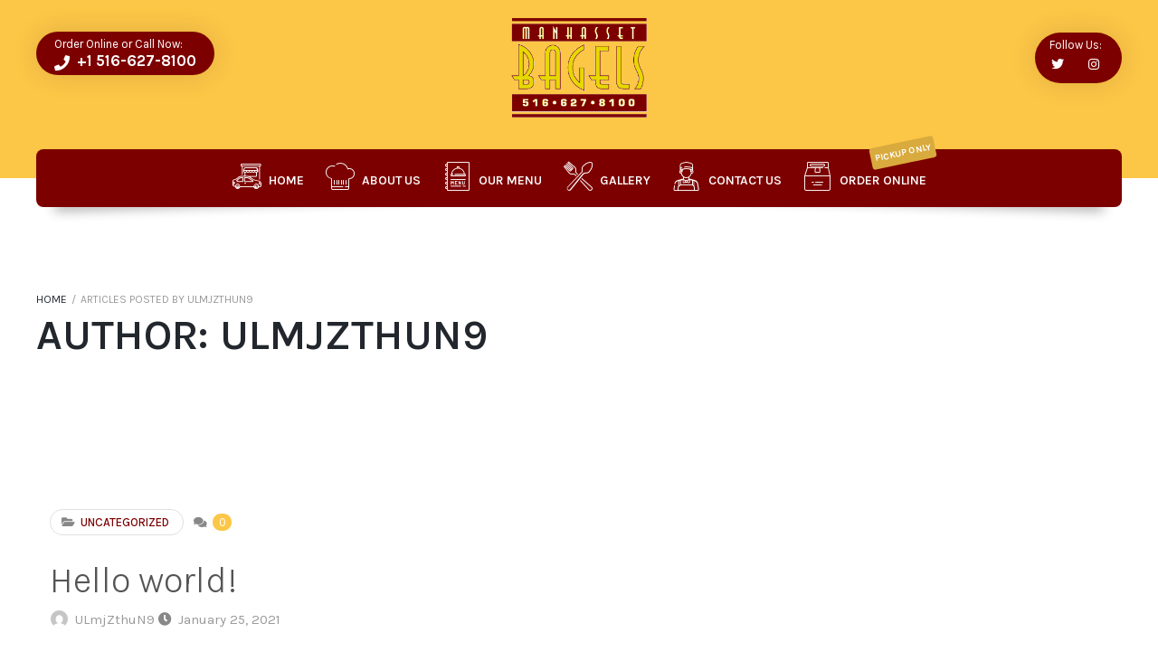

--- FILE ---
content_type: text/html; charset=UTF-8
request_url: https://manhassetbagels.com/author/ulmjzthun9/
body_size: 102422
content:
<!DOCTYPE html>
<html xmlns="http://www.w3.org/1999/xhtml" lang="en-US">
	<head>
		<meta http-equiv="Content-Type" content="text/html; charset=UTF-8" />
		<meta name="viewport" content="width=device-width, maximum-scale=1" />
		<link rel="profile" href="http://gmpg.org/xfn/11" />
		<link rel="pingback" href="https://manhassetbagels.com/xmlrpc.php" />
		<meta name='robots' content='index, follow, max-image-preview:large, max-snippet:-1, max-video-preview:-1' />

	<!-- This site is optimized with the Yoast SEO plugin v26.8 - https://yoast.com/product/yoast-seo-wordpress/ -->
	<title>ULmjZthuN9, Author at Manhasset Bagels</title>
	<link rel="canonical" href="https://manhassetbagels.com/author/ulmjzthun9/" />
	<link rel="next" href="https://manhassetbagels.com/author/ulmjzthun9/page/2/" />
	<meta property="og:locale" content="en_US" />
	<meta property="og:type" content="profile" />
	<meta property="og:title" content="ULmjZthuN9, Author at Manhasset Bagels" />
	<meta property="og:url" content="https://manhassetbagels.com/author/ulmjzthun9/" />
	<meta property="og:site_name" content="Manhasset Bagels" />
	<meta property="og:image" content="https://secure.gravatar.com/avatar/6b76a9b0c8c9a0af48b292fb3228b587?s=500&d=mm&r=g" />
	<meta name="twitter:card" content="summary_large_image" />
	<script type="application/ld+json" class="yoast-schema-graph">{"@context":"https://schema.org","@graph":[{"@type":"ProfilePage","@id":"https://manhassetbagels.com/author/ulmjzthun9/","url":"https://manhassetbagels.com/author/ulmjzthun9/","name":"ULmjZthuN9, Author at Manhasset Bagels","isPartOf":{"@id":"https://manhassetbagels.com/#website"},"breadcrumb":{"@id":"https://manhassetbagels.com/author/ulmjzthun9/#breadcrumb"},"inLanguage":"en-US","potentialAction":[{"@type":"ReadAction","target":["https://manhassetbagels.com/author/ulmjzthun9/"]}]},{"@type":"BreadcrumbList","@id":"https://manhassetbagels.com/author/ulmjzthun9/#breadcrumb","itemListElement":[{"@type":"ListItem","position":1,"name":"Home","item":"https://manhassetbagels.com/"},{"@type":"ListItem","position":2,"name":"Archives for ULmjZthuN9"}]},{"@type":"WebSite","@id":"https://manhassetbagels.com/#website","url":"https://manhassetbagels.com/","name":"Manhasset Bagels","description":"Bagel Shop","potentialAction":[{"@type":"SearchAction","target":{"@type":"EntryPoint","urlTemplate":"https://manhassetbagels.com/?s={search_term_string}"},"query-input":{"@type":"PropertyValueSpecification","valueRequired":true,"valueName":"search_term_string"}}],"inLanguage":"en-US"},{"@type":"Person","@id":"https://manhassetbagels.com/#/schema/person/89d9a02b7c744b0ab2371e0f353624fa","name":"ULmjZthuN9","image":{"@type":"ImageObject","inLanguage":"en-US","@id":"https://manhassetbagels.com/#/schema/person/image/","url":"https://secure.gravatar.com/avatar/ce70c98ce9abe975838cc52d0f1ccf9e3c720231c47fa1fa94be4871a8db9ddb?s=96&d=mm&r=g","contentUrl":"https://secure.gravatar.com/avatar/ce70c98ce9abe975838cc52d0f1ccf9e3c720231c47fa1fa94be4871a8db9ddb?s=96&d=mm&r=g","caption":"ULmjZthuN9"},"sameAs":["http://manhassetbagels.com"],"mainEntityOfPage":{"@id":"https://manhassetbagels.com/author/ulmjzthun9/"}}]}</script>
	<!-- / Yoast SEO plugin. -->


<link rel='dns-prefetch' href='//fonts.googleapis.com' />
<link rel="alternate" type="application/rss+xml" title="Manhasset Bagels &raquo; Feed" href="https://manhassetbagels.com/feed/" />
<link rel="alternate" type="application/rss+xml" title="Manhasset Bagels &raquo; Posts by ULmjZthuN9 Feed" href="https://manhassetbagels.com/author/ulmjzthun9/feed/" />
<style id='wp-img-auto-sizes-contain-inline-css' type='text/css'>
img:is([sizes=auto i],[sizes^="auto," i]){contain-intrinsic-size:3000px 1500px}
/*# sourceURL=wp-img-auto-sizes-contain-inline-css */
</style>
<style id='wp-emoji-styles-inline-css' type='text/css'>

	img.wp-smiley, img.emoji {
		display: inline !important;
		border: none !important;
		box-shadow: none !important;
		height: 1em !important;
		width: 1em !important;
		margin: 0 0.07em !important;
		vertical-align: -0.1em !important;
		background: none !important;
		padding: 0 !important;
	}
/*# sourceURL=wp-emoji-styles-inline-css */
</style>
<style id='wp-block-library-inline-css' type='text/css'>
:root{--wp-block-synced-color:#7a00df;--wp-block-synced-color--rgb:122,0,223;--wp-bound-block-color:var(--wp-block-synced-color);--wp-editor-canvas-background:#ddd;--wp-admin-theme-color:#007cba;--wp-admin-theme-color--rgb:0,124,186;--wp-admin-theme-color-darker-10:#006ba1;--wp-admin-theme-color-darker-10--rgb:0,107,160.5;--wp-admin-theme-color-darker-20:#005a87;--wp-admin-theme-color-darker-20--rgb:0,90,135;--wp-admin-border-width-focus:2px}@media (min-resolution:192dpi){:root{--wp-admin-border-width-focus:1.5px}}.wp-element-button{cursor:pointer}:root .has-very-light-gray-background-color{background-color:#eee}:root .has-very-dark-gray-background-color{background-color:#313131}:root .has-very-light-gray-color{color:#eee}:root .has-very-dark-gray-color{color:#313131}:root .has-vivid-green-cyan-to-vivid-cyan-blue-gradient-background{background:linear-gradient(135deg,#00d084,#0693e3)}:root .has-purple-crush-gradient-background{background:linear-gradient(135deg,#34e2e4,#4721fb 50%,#ab1dfe)}:root .has-hazy-dawn-gradient-background{background:linear-gradient(135deg,#faaca8,#dad0ec)}:root .has-subdued-olive-gradient-background{background:linear-gradient(135deg,#fafae1,#67a671)}:root .has-atomic-cream-gradient-background{background:linear-gradient(135deg,#fdd79a,#004a59)}:root .has-nightshade-gradient-background{background:linear-gradient(135deg,#330968,#31cdcf)}:root .has-midnight-gradient-background{background:linear-gradient(135deg,#020381,#2874fc)}:root{--wp--preset--font-size--normal:16px;--wp--preset--font-size--huge:42px}.has-regular-font-size{font-size:1em}.has-larger-font-size{font-size:2.625em}.has-normal-font-size{font-size:var(--wp--preset--font-size--normal)}.has-huge-font-size{font-size:var(--wp--preset--font-size--huge)}.has-text-align-center{text-align:center}.has-text-align-left{text-align:left}.has-text-align-right{text-align:right}.has-fit-text{white-space:nowrap!important}#end-resizable-editor-section{display:none}.aligncenter{clear:both}.items-justified-left{justify-content:flex-start}.items-justified-center{justify-content:center}.items-justified-right{justify-content:flex-end}.items-justified-space-between{justify-content:space-between}.screen-reader-text{border:0;clip-path:inset(50%);height:1px;margin:-1px;overflow:hidden;padding:0;position:absolute;width:1px;word-wrap:normal!important}.screen-reader-text:focus{background-color:#ddd;clip-path:none;color:#444;display:block;font-size:1em;height:auto;left:5px;line-height:normal;padding:15px 23px 14px;text-decoration:none;top:5px;width:auto;z-index:100000}html :where(.has-border-color){border-style:solid}html :where([style*=border-top-color]){border-top-style:solid}html :where([style*=border-right-color]){border-right-style:solid}html :where([style*=border-bottom-color]){border-bottom-style:solid}html :where([style*=border-left-color]){border-left-style:solid}html :where([style*=border-width]){border-style:solid}html :where([style*=border-top-width]){border-top-style:solid}html :where([style*=border-right-width]){border-right-style:solid}html :where([style*=border-bottom-width]){border-bottom-style:solid}html :where([style*=border-left-width]){border-left-style:solid}html :where(img[class*=wp-image-]){height:auto;max-width:100%}:where(figure){margin:0 0 1em}html :where(.is-position-sticky){--wp-admin--admin-bar--position-offset:var(--wp-admin--admin-bar--height,0px)}@media screen and (max-width:600px){html :where(.is-position-sticky){--wp-admin--admin-bar--position-offset:0px}}

/*# sourceURL=wp-block-library-inline-css */
</style><style id='wp-block-paragraph-inline-css' type='text/css'>
.is-small-text{font-size:.875em}.is-regular-text{font-size:1em}.is-large-text{font-size:2.25em}.is-larger-text{font-size:3em}.has-drop-cap:not(:focus):first-letter{float:left;font-size:8.4em;font-style:normal;font-weight:100;line-height:.68;margin:.05em .1em 0 0;text-transform:uppercase}body.rtl .has-drop-cap:not(:focus):first-letter{float:none;margin-left:.1em}p.has-drop-cap.has-background{overflow:hidden}:root :where(p.has-background){padding:1.25em 2.375em}:where(p.has-text-color:not(.has-link-color)) a{color:inherit}p.has-text-align-left[style*="writing-mode:vertical-lr"],p.has-text-align-right[style*="writing-mode:vertical-rl"]{rotate:180deg}
/*# sourceURL=https://manhassetbagels.com/wp-includes/blocks/paragraph/style.min.css */
</style>
<style id='global-styles-inline-css' type='text/css'>
:root{--wp--preset--aspect-ratio--square: 1;--wp--preset--aspect-ratio--4-3: 4/3;--wp--preset--aspect-ratio--3-4: 3/4;--wp--preset--aspect-ratio--3-2: 3/2;--wp--preset--aspect-ratio--2-3: 2/3;--wp--preset--aspect-ratio--16-9: 16/9;--wp--preset--aspect-ratio--9-16: 9/16;--wp--preset--color--black: #000000;--wp--preset--color--cyan-bluish-gray: #abb8c3;--wp--preset--color--white: #ffffff;--wp--preset--color--pale-pink: #f78da7;--wp--preset--color--vivid-red: #cf2e2e;--wp--preset--color--luminous-vivid-orange: #ff6900;--wp--preset--color--luminous-vivid-amber: #fcb900;--wp--preset--color--light-green-cyan: #7bdcb5;--wp--preset--color--vivid-green-cyan: #00d084;--wp--preset--color--pale-cyan-blue: #8ed1fc;--wp--preset--color--vivid-cyan-blue: #0693e3;--wp--preset--color--vivid-purple: #9b51e0;--wp--preset--gradient--vivid-cyan-blue-to-vivid-purple: linear-gradient(135deg,rgb(6,147,227) 0%,rgb(155,81,224) 100%);--wp--preset--gradient--light-green-cyan-to-vivid-green-cyan: linear-gradient(135deg,rgb(122,220,180) 0%,rgb(0,208,130) 100%);--wp--preset--gradient--luminous-vivid-amber-to-luminous-vivid-orange: linear-gradient(135deg,rgb(252,185,0) 0%,rgb(255,105,0) 100%);--wp--preset--gradient--luminous-vivid-orange-to-vivid-red: linear-gradient(135deg,rgb(255,105,0) 0%,rgb(207,46,46) 100%);--wp--preset--gradient--very-light-gray-to-cyan-bluish-gray: linear-gradient(135deg,rgb(238,238,238) 0%,rgb(169,184,195) 100%);--wp--preset--gradient--cool-to-warm-spectrum: linear-gradient(135deg,rgb(74,234,220) 0%,rgb(151,120,209) 20%,rgb(207,42,186) 40%,rgb(238,44,130) 60%,rgb(251,105,98) 80%,rgb(254,248,76) 100%);--wp--preset--gradient--blush-light-purple: linear-gradient(135deg,rgb(255,206,236) 0%,rgb(152,150,240) 100%);--wp--preset--gradient--blush-bordeaux: linear-gradient(135deg,rgb(254,205,165) 0%,rgb(254,45,45) 50%,rgb(107,0,62) 100%);--wp--preset--gradient--luminous-dusk: linear-gradient(135deg,rgb(255,203,112) 0%,rgb(199,81,192) 50%,rgb(65,88,208) 100%);--wp--preset--gradient--pale-ocean: linear-gradient(135deg,rgb(255,245,203) 0%,rgb(182,227,212) 50%,rgb(51,167,181) 100%);--wp--preset--gradient--electric-grass: linear-gradient(135deg,rgb(202,248,128) 0%,rgb(113,206,126) 100%);--wp--preset--gradient--midnight: linear-gradient(135deg,rgb(2,3,129) 0%,rgb(40,116,252) 100%);--wp--preset--font-size--small: 13px;--wp--preset--font-size--medium: 20px;--wp--preset--font-size--large: 36px;--wp--preset--font-size--x-large: 42px;--wp--preset--spacing--20: 0.44rem;--wp--preset--spacing--30: 0.67rem;--wp--preset--spacing--40: 1rem;--wp--preset--spacing--50: 1.5rem;--wp--preset--spacing--60: 2.25rem;--wp--preset--spacing--70: 3.38rem;--wp--preset--spacing--80: 5.06rem;--wp--preset--shadow--natural: 6px 6px 9px rgba(0, 0, 0, 0.2);--wp--preset--shadow--deep: 12px 12px 50px rgba(0, 0, 0, 0.4);--wp--preset--shadow--sharp: 6px 6px 0px rgba(0, 0, 0, 0.2);--wp--preset--shadow--outlined: 6px 6px 0px -3px rgb(255, 255, 255), 6px 6px rgb(0, 0, 0);--wp--preset--shadow--crisp: 6px 6px 0px rgb(0, 0, 0);}:where(.is-layout-flex){gap: 0.5em;}:where(.is-layout-grid){gap: 0.5em;}body .is-layout-flex{display: flex;}.is-layout-flex{flex-wrap: wrap;align-items: center;}.is-layout-flex > :is(*, div){margin: 0;}body .is-layout-grid{display: grid;}.is-layout-grid > :is(*, div){margin: 0;}:where(.wp-block-columns.is-layout-flex){gap: 2em;}:where(.wp-block-columns.is-layout-grid){gap: 2em;}:where(.wp-block-post-template.is-layout-flex){gap: 1.25em;}:where(.wp-block-post-template.is-layout-grid){gap: 1.25em;}.has-black-color{color: var(--wp--preset--color--black) !important;}.has-cyan-bluish-gray-color{color: var(--wp--preset--color--cyan-bluish-gray) !important;}.has-white-color{color: var(--wp--preset--color--white) !important;}.has-pale-pink-color{color: var(--wp--preset--color--pale-pink) !important;}.has-vivid-red-color{color: var(--wp--preset--color--vivid-red) !important;}.has-luminous-vivid-orange-color{color: var(--wp--preset--color--luminous-vivid-orange) !important;}.has-luminous-vivid-amber-color{color: var(--wp--preset--color--luminous-vivid-amber) !important;}.has-light-green-cyan-color{color: var(--wp--preset--color--light-green-cyan) !important;}.has-vivid-green-cyan-color{color: var(--wp--preset--color--vivid-green-cyan) !important;}.has-pale-cyan-blue-color{color: var(--wp--preset--color--pale-cyan-blue) !important;}.has-vivid-cyan-blue-color{color: var(--wp--preset--color--vivid-cyan-blue) !important;}.has-vivid-purple-color{color: var(--wp--preset--color--vivid-purple) !important;}.has-black-background-color{background-color: var(--wp--preset--color--black) !important;}.has-cyan-bluish-gray-background-color{background-color: var(--wp--preset--color--cyan-bluish-gray) !important;}.has-white-background-color{background-color: var(--wp--preset--color--white) !important;}.has-pale-pink-background-color{background-color: var(--wp--preset--color--pale-pink) !important;}.has-vivid-red-background-color{background-color: var(--wp--preset--color--vivid-red) !important;}.has-luminous-vivid-orange-background-color{background-color: var(--wp--preset--color--luminous-vivid-orange) !important;}.has-luminous-vivid-amber-background-color{background-color: var(--wp--preset--color--luminous-vivid-amber) !important;}.has-light-green-cyan-background-color{background-color: var(--wp--preset--color--light-green-cyan) !important;}.has-vivid-green-cyan-background-color{background-color: var(--wp--preset--color--vivid-green-cyan) !important;}.has-pale-cyan-blue-background-color{background-color: var(--wp--preset--color--pale-cyan-blue) !important;}.has-vivid-cyan-blue-background-color{background-color: var(--wp--preset--color--vivid-cyan-blue) !important;}.has-vivid-purple-background-color{background-color: var(--wp--preset--color--vivid-purple) !important;}.has-black-border-color{border-color: var(--wp--preset--color--black) !important;}.has-cyan-bluish-gray-border-color{border-color: var(--wp--preset--color--cyan-bluish-gray) !important;}.has-white-border-color{border-color: var(--wp--preset--color--white) !important;}.has-pale-pink-border-color{border-color: var(--wp--preset--color--pale-pink) !important;}.has-vivid-red-border-color{border-color: var(--wp--preset--color--vivid-red) !important;}.has-luminous-vivid-orange-border-color{border-color: var(--wp--preset--color--luminous-vivid-orange) !important;}.has-luminous-vivid-amber-border-color{border-color: var(--wp--preset--color--luminous-vivid-amber) !important;}.has-light-green-cyan-border-color{border-color: var(--wp--preset--color--light-green-cyan) !important;}.has-vivid-green-cyan-border-color{border-color: var(--wp--preset--color--vivid-green-cyan) !important;}.has-pale-cyan-blue-border-color{border-color: var(--wp--preset--color--pale-cyan-blue) !important;}.has-vivid-cyan-blue-border-color{border-color: var(--wp--preset--color--vivid-cyan-blue) !important;}.has-vivid-purple-border-color{border-color: var(--wp--preset--color--vivid-purple) !important;}.has-vivid-cyan-blue-to-vivid-purple-gradient-background{background: var(--wp--preset--gradient--vivid-cyan-blue-to-vivid-purple) !important;}.has-light-green-cyan-to-vivid-green-cyan-gradient-background{background: var(--wp--preset--gradient--light-green-cyan-to-vivid-green-cyan) !important;}.has-luminous-vivid-amber-to-luminous-vivid-orange-gradient-background{background: var(--wp--preset--gradient--luminous-vivid-amber-to-luminous-vivid-orange) !important;}.has-luminous-vivid-orange-to-vivid-red-gradient-background{background: var(--wp--preset--gradient--luminous-vivid-orange-to-vivid-red) !important;}.has-very-light-gray-to-cyan-bluish-gray-gradient-background{background: var(--wp--preset--gradient--very-light-gray-to-cyan-bluish-gray) !important;}.has-cool-to-warm-spectrum-gradient-background{background: var(--wp--preset--gradient--cool-to-warm-spectrum) !important;}.has-blush-light-purple-gradient-background{background: var(--wp--preset--gradient--blush-light-purple) !important;}.has-blush-bordeaux-gradient-background{background: var(--wp--preset--gradient--blush-bordeaux) !important;}.has-luminous-dusk-gradient-background{background: var(--wp--preset--gradient--luminous-dusk) !important;}.has-pale-ocean-gradient-background{background: var(--wp--preset--gradient--pale-ocean) !important;}.has-electric-grass-gradient-background{background: var(--wp--preset--gradient--electric-grass) !important;}.has-midnight-gradient-background{background: var(--wp--preset--gradient--midnight) !important;}.has-small-font-size{font-size: var(--wp--preset--font-size--small) !important;}.has-medium-font-size{font-size: var(--wp--preset--font-size--medium) !important;}.has-large-font-size{font-size: var(--wp--preset--font-size--large) !important;}.has-x-large-font-size{font-size: var(--wp--preset--font-size--x-large) !important;}
/*# sourceURL=global-styles-inline-css */
</style>

<style id='classic-theme-styles-inline-css' type='text/css'>
/*! This file is auto-generated */
.wp-block-button__link{color:#fff;background-color:#32373c;border-radius:9999px;box-shadow:none;text-decoration:none;padding:calc(.667em + 2px) calc(1.333em + 2px);font-size:1.125em}.wp-block-file__button{background:#32373c;color:#fff;text-decoration:none}
/*# sourceURL=/wp-includes/css/classic-themes.min.css */
</style>
<link rel='stylesheet' id='contact-form-7-css' href='https://manhassetbagels.com/wp-content/plugins/contact-form-7/includes/css/styles.css?ver=6.1.4' type='text/css' media='all' />
<style id='contact-form-7-inline-css' type='text/css'>
.wpcf7 .wpcf7-recaptcha iframe {margin-bottom: 0;}.wpcf7 .wpcf7-recaptcha[data-align="center"] > div {margin: 0 auto;}.wpcf7 .wpcf7-recaptcha[data-align="right"] > div {margin: 0 0 0 auto;}
/*# sourceURL=contact-form-7-inline-css */
</style>
<link rel='stylesheet' id='flexslider-css' href='https://manhassetbagels.com/wp-content/themes/lafka/styles/flex/flexslider.css?ver=2.2.2' type='text/css' media='all' />
<link rel='stylesheet' id='owl-carousel-css' href='https://manhassetbagels.com/wp-content/themes/lafka/styles/owl-carousel2-dist/assets/owl.carousel.min.css?ver=2.3.4' type='text/css' media='all' />
<link rel='stylesheet' id='owl-carousel-theme-default-css' href='https://manhassetbagels.com/wp-content/themes/lafka/styles/owl-carousel2-dist/assets/owl.theme.default.min.css?ver=2.3.4' type='text/css' media='all' />
<link rel='stylesheet' id='owl-carousel-animate-css' href='https://manhassetbagels.com/wp-content/themes/lafka/styles/owl-carousel2-dist/assets/animate.css?ver=2.3.4' type='text/css' media='all' />
<link rel='stylesheet' id='cloud-zoom-css' href='https://manhassetbagels.com/wp-content/themes/lafka/styles/cloud-zoom/cloud-zoom.css?ver=1.0.2' type='text/css' media='all' />
<link rel='stylesheet' id='magnific-css' href='https://manhassetbagels.com/wp-content/themes/lafka/styles/magnific/magnific-popup.css?ver=1.0.2' type='text/css' media='all' />
<link rel='stylesheet' id='lafka-fonts-css' href='//fonts.googleapis.com/css?family=Karla%3A100%2C100italic%2C200%2C200italic%2C300%2C300italic%2C400%2C400italic%2C500%2C500italic%2C600%2C600italic%2C700%2C700italic%2C800%2C800italic%2C900%2C900italic%26subset%3Dlatin&#038;ver=1.0.0' type='text/css' media='all' />
<link rel='stylesheet' id='lafka-preloader-css' href='https://manhassetbagels.com/wp-content/themes/lafka/styles/lafka-preloader.css?ver=6.9' type='text/css' media='all' />
<link rel='stylesheet' id='lafka-style-css' href='https://manhassetbagels.com/wp-content/themes/lafka/style.css?ver=6.9' type='text/css' media='all' />
<style id='lafka-style-inline-css' type='text/css'>
/* Site main accent color */
            ul.product_list_widget li span.quantity, .count_holder .countdown_time_tiny, .lafka_content_slider.lafka_content_slider_light_nav .owl-nav .owl-next, .lafka_content_slider.lafka_content_slider_light_nav .owl-nav .owl-prev, div.widget_categories ul li.current-cat > a:before, #lafka_price_range, ul.woocommerce-order-overview.woocommerce-thankyou-order-details.order_details li:before, p.product.woocommerce.add_to_cart_inline, .lafka-promo-wrapper .lafka-promo-text, .lafka-related-blog-posts div.post.blog-post.lafka-post-no-image .lafka_post_data_holder h2.heading-title:before, button.single_add_to_cart_button:before, .links a.button.add_to_cart_button:after, .links a.button.add_to_cart_button.ajax_add_to_cart:after, #lafka-account-holder.lafka-user-is-logged .lafka-header-account-link-holder > ul li a:hover:before, .commentlist ul.children:before, .infinite-scroll-request:before, .widget_layered_nav_filters li a:before, .links a.button.add_to_cart_button:after, .links a.button.add_to_cart_button.ajax_add_to_cart:after, div.prod_hold .name sup, #main-menu li ul.sub-menu li a sup, div.prod_hold .name sub, #content div.product div.summary h1.heading-title sup, #content div.product div.summary h1.heading-title sub, .lafka-spec-dot, .count_holder .count_info:before, .lafka-pricing-table-shortcode .title-icon-holder, .count_holder .count_info_left:before, .widget_layered_nav ul li:hover .count, .widget_layered_nav ul li.chosen a, .widget_product_categories ul li:hover > .count, .widget_product_categories ul li.current-cat > a, .widget_layered_nav ul li:hover a:before, .widget_product_categories ul li:hover a:before, .wpb_lafka_banner a span.lafka_banner-icon, .lafka-event-countdown .is-countdown, .video_controlls a#video-volume:after, div.widget_categories ul li > a:hover:before, #main-menu ul.menu > li > a:hover, #main-menu ul.menu > li.current-menu-item > a, .otw-input-wrap:before, a.bbp-forum-title:hover, .foodmenu_top .project-data .main-features .checklist li:before, body.lafka_transparent_header #main-menu ul.menu > li.current-menu-item > a:before, body.lafka_transparent_header #main-menu ul.menu > li.current-menu-item > a:before, body.lafka_transparent_header #main-menu ul.menu > li > a:hover:before {
                color: #fcc647;
            }

            #header #logo, .double-bounce1, div.product-category.product:hover h2  {
                background-color: ;
            }

            #header #logo:after {
                border-color:   transparent transparent;
            }

            #header #logo:before {
                border-color:  transparent transparent ;
            }

            #header.lafka-has-header-top #logo a:before, .woocommerce-tabs ul.tabs li.active:before, .woocommerce-tabs ul.tabs li:hover:before {
                border-color: transparent   transparent;
            }

            #header.lafka-has-header-top #logo a:after, .woocommerce-tabs ul.tabs li.active:after, .woocommerce-tabs ul.tabs li:hover:after {
                border-color: transparent transparent  ;
            }

            .lafka-author-info .title h2:after, .widget > h3:first-child:before, h2.widgettitle:before, .double-bounce2, .foodmenu-unit-info a.foodmenu-lightbox-link, blockquote, q, .wp-block-pullquote:not(.is-style-solid-color), .lafka-product-slider .owl-nav .owl-next, .lafka-product-slider .owl-nav .owl-prev, .lafka_image_list .owl-nav .owl-prev, .lafka_image_list .owl-nav .owl-next, figure.woocommerce-product-gallery__wrapper .owl-nav .owl-prev, figure.woocommerce-product-gallery__wrapper .owl-nav .owl-next, .lafka_content_slider .owl-nav .owl-next, .lafka_content_slider .owl-nav .owl-prev, .woocommerce.owl-carousel .owl-nav .owl-next, .woocommerce.owl-carousel .owl-nav .owl-prev, .related.products .owl-nav .owl-prev, .related.products .owl-nav .owl-next, .similar_projects .owl-nav .owl-prev, .similar_projects .owl-nav .owl-next, .lafka-foodmenu-shortcode .owl-nav .owl-prev, .lafka-foodmenu-shortcode .owl-nav .owl-next, .lafka_shortcode_latest_posts .owl-nav .owl-prev, .lafka_shortcode_latest_posts .owl-nav .owl-next, .lafka-quickview-images .owl-nav .owl-prev, .lafka-quickview-images .owl-nav .owl-next, .tribe-mini-calendar-event .list-date, .widget_shopping_cart_content p.buttons .button.checkout, .lafka-wcs-swatches .swatch.swatch-label.selected, .lafka-wcs-swatches .swatch.swatch-label:hover, .is-lafka-video .mfp-iframe-holder .mfp-content .mfp-close, a#cancel-comment-reply-link, blockquote:before, q:before, .commentlist li .comment-body:hover .comment-reply-link, a.lafka-post-nav .entry-info-wrap:after, .lafka-author-info .title a:after, #comments h3.heading-title span.lafka_comments_count, #comments h3.heading-title span.lafka_comments_count, div.lafka_whole_banner_wrapper:after, .blog-post:hover > .lafka_post_data_holder h2.heading-title a:after, .wpb_text_column h6 a:hover:after, .wpb_text_column h5 a:hover:after, .wpb_text_column p a:hover:after, .blog-post-meta.post-meta-top .count_comments a, div:not(.lafka_blog_masonry) > .blog-post.sticky .lafka_post_data_holder:before, .wcmp_vendor_list .wcmp_sorted_vendors:before, .tribe-events-list div.type-tribe_events .tribe-events-event-cost, .tribe-events-schedule .tribe-events-cost, .woocommerce form.track_order input.button, #bbpress-forums li.bbp-body ul.forum:hover, #bbpress-forums li.bbp-body ul.topic:hover, .woocommerce-shipping-fields input[type="checkbox"]:checked + span:before, .widget_product_categories ul li.current-cat > .count, .widget_layered_nav ul li.chosen .count, .bypostauthor > .comment-body img.avatar, .lafka_added_to_cart_notification, #yith-wcwl-popup-message, .lafka-iconbox h5:after, .lafka-pricing-heading h5:after, .lafka_title_holder.centered_title .inner h1.heading-title:before, a.sidebar-trigger, td.tribe-events-present > div:first-of-type, a.mob-close-toggle:hover, .pagination .links a:hover, .dokan-pagination-container .dokan-pagination li a:hover, a.mob-menu-toggle i, .bbp-pagination-links a:hover, .lafka_content_slider .owl-dot.active span, #main-menu ul.menu > li > a .lafka-custom-menu-label, .product-category.product h2 mark:after, #main-menu li ul.sub-menu li.lafka_colum_title > a:after, #main-menu li ul.sub-menu li.lafka_colum_title > a:before, .blog-post-meta span.sticky_post, #bbpress-forums > #subscription-toggle a.subscription-toggle, .widget > h3:first-child:before, h2.widgettitle:before, .widget > h3:first-child:after, .lafka-foodmenu-categories ul li a:hover:before, .lafka-foodmenu-categories ul li a.is-checked:before, .lafka-foodmenu-categories ul li a:hover:after, .lafka-foodmenu-categories ul li a.is-checked:after, .flex-direction-nav a, ul.status-closed li.bbp-topic-title .bbp-topic-permalink:before, ul.sticky li.bbp-topic-title .bbp-topic-permalink:before, ul.super-sticky li.bbp-topic-title .bbp-topic-permalink:before {
                background-color: #fcc647;
            }

            .lafka_image_list a.lafka-magnific-gallery-item:after, .gallery-item dt a:after, .gallery-item dd a:after, .blocks-gallery-item a:after, .lafka-user-is-logged .lafka-header-account-link-holder > ul li, .wpb_single_image a.prettyphoto:before, div.woocommerce-product-gallery__image a:before {
                background-color: #fcc647;
            }

            .vc_tta-color-white.vc_tta-style-modern .vc_tta-tab.vc_active > a, .vc_tta-color-white.vc_tta-style-modern .vc_tta-tab > a:hover, li.product-category.product h2 mark, div.product-category.product h2 mark, .bbp-topics-front ul.super-sticky:hover, .box-sort-filter .ui-slider-horizontal .ui-slider-handle, .widget_price_filter .ui-slider-handle.ui-state-default.ui-corner-all, .bbp-topics ul.super-sticky:hover, .bbp-topics ul.sticky:hover, .bbp-forum-content ul.sticky:hover {
                background-color: #fcc647 !important;
            }
 
            ul.commentlist > li.pingback {border-left-color: #fcc647 !Important;}

            .similar_projects > h4 a:after, .related.products h2 a:after, .post-type-archive-lafka-foodmenu .content_holder, .lafka-foodmenu-shortcode, .flex-direction-nav a:after, .lafka_content_slider .owl-dot.active span:after, .bypostauthor > .comment-body:before, .lafka-product-slider .count_holder, .owl-next:before, .owl-prev:before, .lafka_title_holder .inner .lafka-title-text-container:before, #spinner:before, blockquote, q, .sidebar.off-canvas-sidebar, body > div.widget.woocommerce.widget_shopping_cart, .commentlist li .comment-body:hover:before, .commentlist li .comment-body:hover:after, .lafka-header-account-link-holder, .is-lafka-video .mfp-iframe-holder .mfp-content, body > #search, .lafka-quick-view-lightbox .mfp-content, .lafka-icon-teaser-lightbox .mfp-content, div:not(.lafka_blog_masonry) > .blog-post.sticky .lafka_post_data_holder, #bbpress-forums li.bbp-body ul.forum:hover, #bbpress-forums li.bbp-body ul.topic:hover, div.product div.images ol.flex-control-nav li img.flex-active, div.product div.images ol.flex-control-nav li:hover img, .bbp-topics-front ul.super-sticky, .widget_layered_nav ul li:hover .count, .widget_layered_nav ul li.chosen .count, .widget_product_categories ul li.current-cat > .count, .widget_product_categories ul li:hover .count, #main-menu li ul.sub-menu li.lafka-highlight-menu-item:after, .error404 div.blog-post-excerpt, .lafka-none-overlay.lafka-10px-gap .foodmenu-unit-holder:hover, .foodmenu-unit-info a.foodmenu-lightbox-link:hover, body table.booked-calendar td.today .date span, .bbp-topics ul.super-sticky, .bbp-topics ul.sticky, .bbp-forum-content ul.sticky, .lafka-pulsator-accent .wpb_wrapper:after {
                border-color: #fcc647 !Important;
            }

            ::-moz-selection {
                background: #fcc647;
            }

            ::selection {
                background: #fcc647;
            }

            /* Links color */
            a, div.widget_categories ul li a:hover, nav.woocommerce-MyAccount-navigation ul li a:hover, nav.woocommerce-MyAccount-navigation ul li.is-active a, div.widget_nav_menu ul li a:hover, div.widget_archive ul li a:hover, div.widget_recent_comments ul li a:hover, div.widget_pages ul li a:hover, div.widget_links ul li a:hover, div.widget_recent_entries ul a:hover, div.widget_meta ul li a:hover, div.widget_display_forums ul li a:hover, .widget_display_replies ul li a:hover, .widget_display_topics li > a.bbp-forum-title:hover, .widget_display_stats dt:hover, .widget_display_stats dd:hover, div.widget_display_views ul li a:hover, .widget_layered_nav ul li a:hover, .widget_product_categories ul li a:hover {
                color: #7d0000;
            }

            /* Links hover color */
            a:hover {
                color: #7d0000;
            }

            /* Widgets Title Color */
            .sidebar .widget > h3:first-of-type, .sidebar .widget h2.widgettitle, .wpb_widgetised_column .box h3:first-of-type, h2.wpb_flickr_heading {
                color: #7d0000;
            }

            /* Buttons Default style */
                        .lafka-wcs-swatches .swatch {
                border-radius: 50%;
                -webkit-border-radius: 50%;
                -moz-border-radius: 50%;
            }

            span.onsale {
                border-radius: 5em;
            }

            .count_holder .count_info {
                border-radius: 3px 5em 5em 3px;
            }

            .count_holder .count_info_left {
                border-radius: 5em 3px 3px 5em;
            }

            .product-type-external .count_holder .count_info_left {
                border-radius: 5em 5em 5em 5em;
            }

            .prod_hold .lafka-variations-in-catalog.cart > span, div.prod_hold .links a.lafka-quick-view-link, div:not(.sidebar) div.widget_search input[type="text"], div:not(.sidebar) div.widget_product_search input[type="text"], a.button, .r_more_blog, a.mob-menu-toggle i, a.mob-menu-toggle i:after, .wishlist_table .links a.button.add_to_cart_button, .wcv-navigation ul.menu.horizontal li a, form .vendor_sort select, .wcv-pro-dashboard input[type="submit"], .lafka-pricing-table-button a, .widget_display_search input#bbp_search, #bbpress-forums > #subscription-toggle a.subscription-toggle, .bbp-topic-title span.bbp-st-topic-support, div.quantity, .lafka_banner_buton, .woocommerce .wishlist_table td.product-add-to-cart a.button, .widget_shopping_cart_content p.buttons .button, input.button, button.button, a.button-inline, #submit_btn, #submit, .wpcf7-submit, #bbpress-forums #bbp-search-form #bbp_search, input[type="submit"], form.mc4wp-form input[type=submit], form.mc4wp-form input[type=email] {
                border-radius: 300px !important;
            }

                        /* Wordpress Default Buttons Color */
            a.button, .r_more_blog, button.wcv-button, input.button, .wcv-navigation ul.menu.horizontal li a, input.button, .woocommerce .wishlist_table td.product-add-to-cart a.button, button.button, a.button-inline, #submit_btn, #submit, .wpcf7-submit, input.otw-submit, form.mc4wp-form input[type=submit], .tribe-events-button, input[type="submit"] {
                background-color: #e4584b;
            }

            /* Wordpress Default Buttons Hover Color */
            a.button:hover, .r_more_blog:hover, .widget_shopping_cart_content p.buttons .button:hover, .vc_btn3-style-custom:hover, input.button:hover, .wcv-navigation ul.menu.horizontal li a:hover, .wcv-navigation ul.menu.horizontal li.active a, button.button:hover, .woocommerce .wishlist_table td.product-add-to-cart a.button:hover, a.button-inline:hover, #submit_btn:hover, #submit:hover, .wpcf7-submit:hover, .r_more:hover, .r_more_right:hover, button.single_add_to_cart_button:hover, .lafka-product-slide-cart .button.add_to_cart_button:hover, input.otw-submit:hover, form.mc4wp-form input[type=submit]:hover, .wc-proceed-to-checkout a.checkout-button.button:hover {
                background-color: #22272d !important;
            }

            /* NEW label color */
            div.prod_hold .new_prod {
                background-color: #e4584b;
            }

            /* SALE label color */
            div.prod_hold .sale, span.onsale {
                background-color: #fcc647;
            }

            /* Standard page title color (no background image) */
            #lafka_page_title h1.heading-title, #lafka_page_title h1.heading-title a, .breadcrumb, .breadcrumb a, .lafka-dark-skin #lafka_page_title h1.heading-title a, body.single-post .lafka_title_holder .blog-post-meta a {
                color: #22272d;
            }

            .breadcrumb {
                color: #999999;
            }

            /* Standard page subtitle color (no background image) */
            .lafka_title_holder h6 {
                color: #999999;
            }

            /* Customized page title color (with background image) */
            #lafka_page_title.lafka_title_holder.title_has_image h1.heading-title, #lafka_page_title.lafka_title_holder.title_has_image .blog-post-meta *, #lafka_page_title.lafka_title_holder.title_has_image .blog-post-meta .post-meta-date:before, #lafka_page_title.lafka_title_holder.title_has_image h1.heading-title a, body.single-post #lafka_page_title.lafka_title_holder.title_has_image .blog-post-meta a, #lafka_page_title.lafka_title_holder.title_has_image h6, #lafka_page_title.lafka_title_holder.title_has_image .breadcrumb, #lafka_page_title.lafka_title_holder.title_has_image .breadcrumb a {
                color: #ffffff;
            }

            body.lafka_transparent_header.lafka-transparent-dark #lafka_page_title.lafka_title_holder.title_has_image h1.heading-title, body.lafka_transparent_header.lafka-transparent-dark #lafka_page_title.lafka_title_holder.title_has_image .blog-post-meta *, body.lafka_transparent_header.lafka-transparent-dark #lafka_page_title.lafka_title_holder.title_has_image .blog-post-meta .post-meta-date:before, body.lafka_transparent_header.lafka-transparent-dark #lafka_page_title.lafka_title_holder.title_has_image h1.heading-title a, body.single-post.lafka_transparent_header.lafka-transparent-dark #lafka_page_title.lafka_title_holder.title_has_image .blog-post-meta a, body.lafka_transparent_header.lafka-transparent-dark #lafka_page_title.lafka_title_holder.title_has_image h6, body.lafka_transparent_header.lafka-transparent-dark #lafka_page_title.lafka_title_holder.title_has_image .breadcrumb, body.lafka_transparent_header.lafka-transparent-dark #lafka_page_title.lafka_title_holder.title_has_image .breadcrumb a {
                color: #22272d;
            }

            /* Standard page title background color (no background image) */
            .lafka_title_holder, .lafka_title_holder .inner:before, body.lafka_header_left .lafka_title_holder:not(.title_has_image) .inner {
                background-color: #ffffff;
            }

            /* Standard page title border color (no background image) */
            .lafka_title_holder, body.lafka_header_left .lafka_title_holder:not(.title_has_image) .inner {
                border-color: #f0f0f0;
            }

            .lafka_title_holder .inner:before {
                border-color: transparent #f0f0f0 #f0f0f0 transparent;
            }

            
                        .lafka_title_holder .inner h1.heading-title {
                text-transform: uppercase;
            }
            
            
            /* Top Menu Bar Visible on Mobile */
                        /* Header top bar background color */
            #header_top {
                background-color: #ffffff;
                            }

            /* Main menu links color and typography */
            
            #main-menu {
                background-color: #7d0000;
            }

            .lafka-search-cart-holder .lafka-search-trigger > a:hover, .lafka-search-cart-holder #cart-module a.cart-contents:hover, .lafka-search-cart-holder .lafka-wishlist-counter a:hover, #lafka-account-holder > a:hover, #lafka-account-holder.active > a {
                background-color: #7d0000            }

            #main-menu ul.menu > li > a, #main-menu li div.lafka-mega-menu > ul.sub-menu > li > a, .lafka-wishlist-counter a, #header .lafka-search-cart-holder .video_controlls a, .lafka_mega_text_block .widget > h3:first-of-type {
                color: #ffffff;
                font-size: 14px;
                font-weight:600;font-style:normal;            }

            /* Main menu links hover color */
            ul#mobile-menu.menu li a {
                font-size: 14px;
            font-weight:600;font-style:normal;            }

            /* Main menu links hover color */
            #main-menu ul.menu li:hover > a i, #main-menu ul.menu > li.current-menu-item > a i, #main-menu ul.menu > li:hover > a, #main-menu ul.menu > li.current-menu-item > a, #main-menu ul.menu > li.lafka-highlight-menu-item > a, body.lafka_transparent_header #header #main-menu ul.menu > li:hover > a, body.lafka_transparent_header #header #main-menu ul.menu > li.current-menu-item > a, #cart-module a.cart-contents, #main-menu li div.lafka-mega-menu > ul.sub-menu > li > a:hover {
                color: #fcc647;
            }

            /* Main menu background hover color */
                                    #main-menu ul.menu > li.lafka-highlight-menu-item > a, #main-menu ul.menu > li.lafka-highlight-menu-item:after {
                background-color: #fcc647;
            }

            #main-menu ul.menu > li.lafka-highlight-menu-item:after {
                border-color: #fcc647;
            }

                        /* Top menu links color and typography */
                                    #main-menu ul.menu > li > a, #lafka_footer_menu > li a, #header #logo .lafka-logo-title, ul.lafka-top-menu > li a {
                text-transform: uppercase;
            }
                        /* Main menu icons color */
                        #main-menu ul.menu li a i {
                color: #ffffff;
            }

            
            #header .lafka-top-bar-message, #header .lafka-top-bar-message span, #header .lafka-top-bar-message span a, #header .lafka-top-bar-message span.lafka-top-bar-message-text {
                color: #333333;
            }

            .lafka-search-cart-holder .lafka-search-trigger > a, .lafka-search-cart-holder #cart-module a.cart-contents, .lafka-search-cart-holder #cart-module a.cart-contents::before, .lafka-search-cart-holder .lafka-wishlist-counter a, .lafka-search-cart-holder .lafka-wishlist-counter a i, #lafka-account-holder i {
                color: #333333;
            }

            /* Header top bar menu links color */
            ul.lafka-top-menu > li a {
                color: #ffffff;
                font-size: 13px;
                font-weight:400;font-style:normal;            }

            /* Header top bar menu links hover color */
            ul.lafka-top-menu li a:hover, body.lafka_transparent_header ul.lafka-top-menu > li > a:hover, ul.lafka-top-menu > li.current-menu-item > a {
                color: #ffffff !important;
            }

            ul.lafka-top-menu ul.sub-menu li a:hover, ul.lafka-top-menu li:hover ul.sub-menu a:hover {
                background-color: #ffffff;
            }

            /* Collapsible Pre-Header background color */
            #pre_header, #pre_header:before {
                background-color: #fcfcfc;
            }

            /* Collapsible Pre-Header titles color */
            #pre_header .widget > h3:first-child {
                color: #22272d;
            }

            /* Collapsible Pre-Header titles border color */
            #pre_header .widget > h3:first-child, #pre_header > .inner ul.product_list_widget li, #pre_header > .inner div.widget_nav_menu ul li a, #pre_header > .inner ul.products-list li {
                border-color: #f1f1f1;
            }

            #pre_header > .inner div.widget_categories ul li, #pre_header > .inner div.widget_archive ul li, #pre_header > .inner div.widget_recent_comments ul li, #pre_header > .inner div.widget_pages ul li,
            #pre_header > .inner div.widget_links ul li, #pre_header > .inner div.widget_recent_entries ul li, #pre_header > .inner div.widget_meta ul li, #pre_header > .inner div.widget_display_forums ul li,
            #pre_header > .inner .widget_display_replies ul li, #pre_header > .inner .widget_display_views ul li {
                border-color: #f1f1f1;
            }

            /* Collapsible Pre-Header links color */
            #pre_header a {
                color: #22272d;
            }

            /* Page Title background */
                       
            /* Header background */
                        
            #header, #header.lafka-sticksy:before, .lafka-top-bar-message, .lafka-search-cart-holder {
                background-color: #fcc647;
            }

            /* footer_background */
                                    #footer {
                background: url("https://manhassetbagels.com/wp-content/uploads/2021/01/brick-pattern-dark20.jpg")center center repeat scroll;
            }

                                    #footer {
                background-color: #7d0000;
            }

            /* footer_titles_color + footer_title_border_color */
            #footer .widget > h3:first-child {
                color: #ffffff;
                border-color: #f1f1f1;
            }

            #footer > .inner ul.product_list_widget li, #footer > .inner div.widget_nav_menu ul li a, #footer > .inner ul.products-list li, #lafka_footer_menu > li {
                border-color: #f1f1f1;
            }

           #powered .lafka-social ul li a {
                color: #ffffff;
            }

             /* footer_menu_links_color */
             #footer > .inner #lafka_footer_menu > li a {
                color: #ffffff;
            }

                        #powered .author_credits a {color: #ffffff;}
            
            /* footer_links_color */
            #footer > .inner a {
                color: #ffffff;
            }

            /* footer_text_color */
            #footer {
                color: #f1f1f1;
            }

            #footer > .inner div.widget_categories ul li, #footer > .inner div.widget_archive ul li, #footer > .inner div.widget_recent_comments ul li, #footer > .inner div.widget_pages ul li,
            #footer > .inner div.widget_links ul li, #footer > .inner div.widget_recent_entries ul li, #footer > .inner div.widget_meta ul li, #footer > .inner div.widget_display_forums ul li,
            #footer > .inner .widget_display_replies ul li, #footer > .inner .widget_display_views ul li, #footer > .inner div.widget_nav_menu ul li {
                border-color: #f1f1f1;
            }

            /* footer_copyright_bar_bckgr_color */
            #powered {
                                background-color: #7d0000;
                                color: #ffffff;
            }

            /* Body font */
                        body, #bbpress-forums .bbp-body div.bbp-reply-content {
                                    font-family: Karla;
                                font-size: 16px;
                color: #888888;
                font-display:fallback;
            }

            #header #logo .lafka-logo-subtitle, #header2 #logo .lafka-logo-subtitle {
                color: #888888;
            }

            /* Text logo color and typography */
                        #header #logo .lafka-logo-title, #header2 #logo .lafka-logo-title {
                color: #ffffff;
                font-size: 21px;
            font-weight:700;font-style:normal;            }

                        #header #logo:before, #header #logo:after, #header #logo a:before, #header #logo a:after {
                display: none !important;
            }
            #header #logo {
                padding: 20px 15px;
                top: auto !important;
                border-radius: 0 0 4px 4px;
                -webkit-box-shadow: 0 0px 30px 0 rgba(0,0,0,.15);
                box-shadow: 0 0px 30px 0 rgba(0,0,0,.15);
                margin-bottom: 15px;
            }
            #header.lafka-has-header-top #logo {
                top: -15px !important;
            }
                        
                        #header #logo { box-shadow: none !important; }
            #header #logo:before, #header #logo:after, #header #logo a:before, #header #logo a:after {
                display: none !important;
            }
            
            
                        div.prod_hold .links a.button.add_to_cart_button {
                display: inline-block;
                width: auto !important;
                text-indent: 0 !important;
                color: #333 !important;
                font-size: 12px !important;
                font-weight: 500;
            }
            div.prod_hold .links a.button.add_to_cart_button::before, div.prod_hold .links a.button.product_type_grouped::before, div.prod_hold .links a.button.product_type_external::before {
                position: relative;
                top: auto;
                left: auto;
                display: inline-block;
                vertical-align: top;
            }
            div.prod_hold .woocommerce-product-details__short-description, div.prod_hold .woocommerce-product-details__short-description p { 
                margin-bottom: 0;
            }
            
            /* Heading fonts */
                                        h1, h2, h3, h4, h5, h6, .foodmenu_top .project-data .project-details .lafka-foodmenu-main-price, p.wp-block-cover-text, .lafka-product-summary-wrapper div.lafka-share-links span, #comments .nav-next a, #comments .nav-previous a, #tab-reviews #reply-title, .woocommerce-form-coupon-toggle .woocommerce-info, .woocommerce-form-login-toggle .woocommerce-info, .r_more_blog, p.woocommerce-thankyou-order-received, nav.woocommerce-MyAccount-navigation ul li a, #lafka-account-holder.lafka-user-is-logged .lafka-header-account-link-holder > ul li a, .lafka-header-user-data small, a.lafka-post-nav .entry-info span.entry-title, .wp-block-cover-image .wp-block-cover-image-text, .wp-block-cover-image h2, .lafka-product-popup-link > a, .vendor_description .vendor_img_add .vendor_address p.wcmp_vendor_name, .tribe-events-event-cost, .tribe-events-schedule .tribe-events-cost, .lafka-page-load-status, .widget_layered_nav_filters li a, section.woocommerce-order-details, ul.woocommerce-error, table.woocommerce-checkout-review-order-table, body.woocommerce-cart .cart-collaterals, .cart-info table.shop_table.cart, ul.woocommerce-order-overview.woocommerce-thankyou-order-details.order_details li, .countdown_time_tiny, blockquote, q, #lafka_footer_menu > li a, .lafka-pagination-numbers .owl-dot:before, .lafka-wcs-swatches .swatch.swatch-label, .foodmenu-unit-info small, .widget .post-date, div.widget_nav_menu ul li a, .comment-body span, .comment-reply-link, span.edit-link a, #reviews .commentlist li .meta, div.widget_categories ul li a, div.widget_archive ul li a, div.widget_recent_entries ul li a, div.widget_recent_comments ul li a, .woocommerce p.cart-empty, div.woocommerce-MyAccount-content .myaccount_user, label, .lafka-pricing-table-content, p.product.woocommerce.add_to_cart_inline, .product-filter .limit b, .product-filter .sort b, .product-filter .price_label, .contact-form .content span, .tribe-countdown-text, .lafka-event-countdown .is-countdown, .lafka-foodmenu-categories ul li a, div.prod_hold .name, #header #logo .lafka-logo-title, #header2 #logo .lafka-logo-title, .lafka-counter-h1, .lafka-typed-h1, .lafka-typed-h2, .lafka-typed-h3, .lafka-typed-h4, .lafka-typed-h5, .lafka-typed-h6, .lafka-counter-h2, body.woocommerce-account #customer_login.col2-set .owl-nav button, .woocommerce #customer_login.u-columns.col2-set .owl-nav button, .lafka-counter-h3, .error404 div.blog-post-excerpt:before, #yith-wcwl-popup-message #yith-wcwl-message, div.added-product-text strong, .vc_pie_chart .vc_pie_chart_value, .countdown-amount, .lafka-product-slide-price, .lafka-counter-h4, .lafka-counter-h5, .lafka-search-cart-holder #search input[type="text"], .lafka-counter-h6, .vc_tta-tabs:not(.vc_tta-style-modern) .vc_tta-tab, div.product .price span, a.bbp-forum-title, p.logged-in-as, .lafka-pricing-table-price, li.bbp-forum-info, li.bbp-topic-title .bbp-topic-permalink, .breadcrumb, .offer_title, ul.tabs a, .wpb_tabs .wpb_tabs_nav li a, .wpb_tour .wpb_tabs_nav a, .wpb_accordion .wpb_accordion_wrapper .wpb_accordion_header a, .post-date .num, .lafka-products-list-view div.prod_hold .name, .lafka_shortcode_count_holder .countdown-amount, .blog-post-meta a, .widget_shopping_cart_content p.total, .foodmenu_top .project-data .project-details .simple-list-underlined li, .foodmenu_top .project-data .main-features .checklist li, .summary.entry-summary .yith-wcwl-add-to-wishlist a {
                    font-family: Karla;
                    font-display:fallback;
                }

                .u-column1 h2, .u-column2 h3, .lafka_title_holder h1.heading-title {
                    font-family: Karla !important;
                    font-display:fallback;
                }

                
                                #main-menu ul.menu li a, ul#mobile-menu.menu li a, #main-menu li div.lafka-mega-menu > ul.sub-menu > li.lafka_colum_title > a, ul.lafka-top-menu > li a {
                    font-family: Karla;
                    font-display:fallback;
                }

                
                                a.button, input.button, .lafka-filter-widgets-triger, .lafka-reset-filters, .wcv-navigation ul.menu.horizontal li a, .wcv-pro-dashboard input[type="submit"], button.button, input[type="submit"], a.button-inline, .lafka_banner_buton, #submit_btn, #submit, .wpcf7-submit, .col2-set.addresses header a.edit, div.product input.qty, .lafka-pricing-table-button a, .vc_btn3 {
                    font-family: Karla;
                    font-display:fallback;
                }

                                        /* H1 */
                        h1, .lafka-counter-h1, .lafka-typed-h1, .lafka-dropcap p:first-letter, .lafka-dropcap h1:first-letter, .lafka-dropcap h2:first-letter, .lafka-dropcap h3:first-letter, .lafka-dropcap h4:first-letter, .lafka-dropcap h5:first-letter, .lafka-dropcap h6:first-letter {
                color: #22272d;
                font-size: 60px;
            font-weight:600;font-style:normal;            }

            /* H2 */
                        h2, .lafka-counter-h2, p.wp-block-cover-text, .lafka-typed-h2, .wp-block-cover-image .wp-block-cover-image-text, .wp-block-cover-image h2, .icon_teaser h3:first-child, body.woocommerce-account #customer_login.col2-set .owl-nav button, .woocommerce #customer_login.u-columns.col2-set .owl-nav button, .related.products h2, .similar_projects > h4 a, .related.products h2 a, .upsells.products h2, .similar_projects > h4, .lafka-related-blog-posts > h4, .tribe-events-related-events-title {
                color: #22272d;
                font-size: 48px;
            font-weight:300;font-style:normal;            }
            .lafka-foodmenu-categories ul li a {
                color: #22272d; 
            }

            /* H3 */
                        h3, .lafka-counter-h3, .lafka-typed-h3, .woocommerce p.cart-empty, #tab-reviews #reply-title {
                color: #22272d;
                font-size: 30px;
            font-weight:300;font-style:normal;            }

            /* H4 */
                        h4, .lafka-counter-h4, .lafka-typed-h4 {
                color: #22272d;
                font-size: 24px;
            font-weight:300;font-style:normal;            }

            /* H5 */
                        h5, .lafka-counter-h5, .lafka-typed-h5 {
                color: #22272d;
                font-size: 21px;
            font-weight:300;font-style:normal;            }

            /* H6 */
                        h6, .lafka-counter-h6, .lafka-typed-h6 {
                color: #22272d;
                font-size: 19px;
            font-weight:300;font-style:normal;            }

            
            
            /* Add to Cart Color */
            button.single_add_to_cart_button, .foodmenu_top .project-data .project-details a.button {
                background-color:  !important;
            }
            div.prod_hold .links a.lafka-quick-view-link:hover, .lafka-product-slide-cart .button.add_to_cart_button:hover {
                color: ;
            }
            .prod_hold .price_hold {
            color: ;
            background-color: ;
            }

            table.compare-list .add-to-cart td a.lafka-quick-view-link, table.compare-list .add-to-cart td a.compare.button {
                display: none !important;
            }
/*# sourceURL=lafka-style-inline-css */
</style>
<link rel='stylesheet' id='lafka-responsive-css' href='https://manhassetbagels.com/wp-content/themes/lafka/styles/lafka-responsive.css?ver=6.9' type='text/css' media='all' />
<link rel='stylesheet' id='vc_font_awesome_5_shims-css' href='https://manhassetbagels.com/wp-content/themes/lafka/styles/font-awesome/css/v4-shims.min.css?ver=6.9' type='text/css' media='all' />
<link rel='stylesheet' id='vc_font_awesome_5-css' href='https://manhassetbagels.com/wp-content/themes/lafka/styles/font-awesome/css/all.min.css?ver=6.9' type='text/css' media='all' />
<link rel='stylesheet' id='et-line-font-css' href='https://manhassetbagels.com/wp-content/themes/lafka/styles/et-line-font/style.css?ver=6.9' type='text/css' media='all' />
<link rel='stylesheet' id='flaticon-css' href='https://manhassetbagels.com/wp-content/themes/lafka/styles/flaticon/font/flaticon.css?ver=6.9' type='text/css' media='screen' />
<link rel='stylesheet' id='wprevpro_w3-css' href='https://manhassetbagels.com/wp-content/plugins/wp-review-slider-pro-premium/public/css/wprevpro_w3.css?ver=11.4.1' type='text/css' media='all' />
<script type="text/javascript" src="https://manhassetbagels.com/wp-includes/js/jquery/jquery.min.js?ver=3.7.1" id="jquery-core-js"></script>
<script type="text/javascript" src="https://manhassetbagels.com/wp-includes/js/jquery/jquery-migrate.min.js?ver=3.4.1" id="jquery-migrate-js"></script>
<script type="text/javascript" src="https://manhassetbagels.com/wp-content/themes/lafka/js/modernizr.custom.js?ver=6.9" id="modernizr-js"></script>
<link rel="https://api.w.org/" href="https://manhassetbagels.com/wp-json/" /><link rel="alternate" title="JSON" type="application/json" href="https://manhassetbagels.com/wp-json/wp/v2/users/1" /><link rel="EditURI" type="application/rsd+xml" title="RSD" href="https://manhassetbagels.com/xmlrpc.php?rsd" />
<meta name="generator" content="WordPress 6.9" />
<noscript><style>.vce-row-container .vcv-lozad {display: none}</style></noscript><meta name="generator" content="Powered by Visual Composer Website Builder - fast and easy-to-use drag and drop visual editor for WordPress."/><link rel="icon" href="https://manhassetbagels.com/wp-content/uploads/2021/01/cropped-favicon-1-32x32.png" sizes="32x32" />
<link rel="icon" href="https://manhassetbagels.com/wp-content/uploads/2021/01/cropped-favicon-1-192x192.png" sizes="192x192" />
<link rel="apple-touch-icon" href="https://manhassetbagels.com/wp-content/uploads/2021/01/cropped-favicon-1-180x180.png" />
<meta name="msapplication-TileImage" content="https://manhassetbagels.com/wp-content/uploads/2021/01/cropped-favicon-1-270x270.png" />
	</head>

	<body class="archive author author-ulmjzthun9 author-1 wp-theme-lafka vcwb lafka_fullwidth lafka-no-top-header">
				<div class="mask">
				<div id="spinner"><div class="double-bounce1"></div><div class="double-bounce2"></div>
				</div>
			</div>
						<div id="menu_mobile" class="menu-main-menu-container">        <ul class="lafka-mobile-menu-tabs">
            <li>
                <a class="lafka-mobile-menu-tab-link" href="#lafka_mobile_menu_tab">Menu</a>
            </li>
	        			            <li>
                <a class="mob-close-toggle"></a>
            </li>
        </ul>
        <div id="lafka_mobile_menu_tab">
            <ul id="mobile-menu" class="menu"><li id="menu-item-2460" class="menu-item menu-item-type-post_type menu-item-object-page menu-item-home menu-item-2460"><a href="https://manhassetbagels.com/">Home</a></li>
<li id="menu-item-2458" class="menu-item menu-item-type-post_type menu-item-object-page menu-item-2458"><a href="https://manhassetbagels.com/about/">About Us</a></li>
<li id="menu-item-2457" class="menu-item menu-item-type-post_type menu-item-object-page menu-item-2457"><a href="https://manhassetbagels.com/menu/">Our Menu</a></li>
<li id="menu-item-2574" class="menu-item menu-item-type-post_type menu-item-object-page menu-item-2574"><a href="https://manhassetbagels.com/gallery/">Gallery</a></li>
<li id="menu-item-2456" class="menu-item menu-item-type-post_type menu-item-object-page menu-item-2456"><a href="https://manhassetbagels.com/contact-us/">Contact Us</a></li>
<li id="menu-item-2671" class="menu-item menu-item-type-custom menu-item-object-custom menu-item-2671"><a target="_blank" href="https://manhassetbagels.orders2me.com/">Order Online</a></li>
</ul>
        </div>
				</div>		            <div id="search">
													
<form action="https://manhassetbagels.com/" id="searchform" method="get">
	<div>
		<input type="submit" id="searchsubmit"  value="Search"/>
		<input type="text" id="s" name="s" value="" placeholder='Search' />
        <small class="lafka-search-hint-text">Type and hit Enter to Search</small>
	</div>
</form>				            </div>
				<!-- MAIN WRAPPER -->
		<div id="container">
			
				
				
				<!-- HEADER -->
								<div id="header"  >
					
					<div class="inner main_menu_holder fixed has-main-menu">
						                            <div class="lafka-top-bar-message">
	                                                                <span class="lafka-top-bar-message-text">
                                        Order Online or Call Now:                                    </span>
	                            								                                    <span class="lafka-top-bar-phone">
												<a href="tel:+1516-627-8100">											+1 516-627-8100											</a>											</span>
											<span class="shopping-cart">
												<a href="https://manhassetbagels.orders2me.com/" target="_blank">	<svg className="w-6 h-6" fill="currentColor" viewBox="0 0 20 20" xmlns="http://www.w3.org/2000/svg"><path d="M3 1a1 1 0 000 2h1.22l.305 1.222a.997.997 0 00.01.042l1.358 5.43-.893.892C3.74 11.846 4.632 14 6.414 14H15a1 1 0 000-2H6.414l1-1H14a1 1 0 00.894-.553l3-6A1 1 0 0017 3H6.28l-.31-1.243A1 1 0 005 1H3zM16 16.5a1.5 1.5 0 11-3 0 1.5 1.5 0 013 0zM6.5 18a1.5 1.5 0 100-3 1.5 1.5 0 000 3z" /></svg>													</a>
								                            </div>
						
													<div  id="logo">
    <a href="https://manhassetbagels.com/"
       title="Manhasset Bagels" rel="home">
		<img width="263" height="193" src="https://manhassetbagels.com/wp-content/uploads/2021/01/logo.png" class="persistent_logo" alt="" decoding="async" fetchpriority="high" srcset="https://manhassetbagels.com/wp-content/uploads/2021/01/logo.png 263w, https://manhassetbagels.com/wp-content/uploads/2021/01/logo-100x73.png 100w" sizes="(max-width: 263px) 100vw, 263px" />		    </a>
</div>						
						<a class="mob-menu-toggle" href="#"><i class="fa fa-bars"></i></a>

													<div class="lafka-search-cart-holder">
								                                    <div class="lafka-search-trigger">
                                        <a href="#" title="Search"><i class="fa fa-search"></i></a>
                                    </div>
								
								<!-- SHOPPING CART -->
																<!-- END OF SHOPPING CART -->

								
								
																
																<div class="social-head">
									    <span class="lafka-top-bar-message-text">Follow Us:  </span>
									    					<div class="lafka-social">
	<ul>
														<li><a title="Follow on Twitter" class="twitter" target="_blank"  href="https://twitter.com/ManhassetBagel"><i class="fa fa-twitter"></i></a></li>
																																															<li><a title="Follow on Instagram" class="instegram" target="_blank"  href="https://www.instagram.com/manhassetbagels/"><i class="fa fa-instagram"></i></a></li>
																					</ul>
</div>				</div>

							</div>
												<div id="main-menu" class="menu-main-menu-container"><ul id="main_nav" class="menu"><li class="menu-item menu-item-type-post_type menu-item-object-page menu-item-home menu-item-2460 lafka-link-has-icon"><a href="https://manhassetbagels.com/"><i class="flaticon-038-take-away"></i> Home</a></li>
<li class="menu-item menu-item-type-post_type menu-item-object-page menu-item-2458 lafka-link-has-icon"><a href="https://manhassetbagels.com/about/"><i class="flaticon-024-chef-hat"></i> About Us</a></li>
<li class="menu-item menu-item-type-post_type menu-item-object-page menu-item-2457 lafka-link-has-icon"><a href="https://manhassetbagels.com/menu/"><i class="flaticon-047-menu"></i> Our Menu</a></li>
<li class="menu-item menu-item-type-post_type menu-item-object-page menu-item-2574 lafka-link-has-icon"><a href="https://manhassetbagels.com/gallery/"><i class="flaticon-039-fork"></i> Gallery</a></li>
<li class="menu-item menu-item-type-post_type menu-item-object-page menu-item-2456 lafka-link-has-icon"><a href="https://manhassetbagels.com/contact-us/"><i class="flaticon-033-waiter-1"></i> Contact Us</a></li>
<li class="menu-item menu-item-type-custom menu-item-object-custom menu-item-2671 lafka-link-has-icon"><a target="_blank" href="https://manhassetbagels.orders2me.com/"><i class="flaticon-029-package"></i> Order Online<span class="lafka-custom-menu-label" style="background-color:#d9aa3d" >Pickup Only</span></a></li>
</ul></div>					</div>
				</div>
				<!-- END OF HEADER -->
			    <div id="content" class="lafka-right-sidebar" >
        <div id="lafka_page_title"
             class="lafka_title_holder ">
			            <div class="inner fixed">
                <div class="lafka-title-text-container">
                    <!-- BREADCRUMB -->
                    <div class="breadcrumb"><a class="home" href="https://manhassetbagels.com/">Home</a>  <span class="lafka-breadcrumb-delimiter">/</span>  <span class="current-crumb">Articles posted by ULmjZthuN9</span></div>                    <!-- END OF BREADCRUMB -->
                    <h1 class="heading-title">
                        Author: <span>ULmjZthuN9</span>                    </h1>
                </div>
            </div>
        </div>
        <div class="inner">
            <!-- CONTENT WRAPPER -->
            <div id="main" class="fixed box box-common">

                <div class="content_holder">
					
						
						
                            <!-- BLOG POST -->
							<div id="post-1" class="blog-post lafka-post-no-image post-1 post type-post status-publish format-standard hentry category-uncategorized">
	    	
	<div class="lafka_post_data_holder">
					<div class="blog-post-meta post-meta-top">
	        <span class="posted_in"><i class="fa fa-folder-open"></i>
						                <a href="https://manhassetbagels.com/category/uncategorized/"
                   title="View all posts in Uncategorized">Uncategorized</a>							</span>
				        <span class="count_comments"><i class="fa fa-comments"></i> <a
                    href="https://manhassetbagels.com/hello-world/#respond"
                    title="View comments">0</a></span>
	</div>							<h2	class="heading-title">
				<a href="https://manhassetbagels.com/hello-world/" title="Hello world!">Hello world!</a>
			</h2>
		
					<div class="blog-post-meta post-meta-bottom">

	        <span class="posted_by">
            	            <img alt='' src='https://secure.gravatar.com/avatar/ce70c98ce9abe975838cc52d0f1ccf9e3c720231c47fa1fa94be4871a8db9ddb?s=60&#038;d=mm&#038;r=g' class='avatar avatar-60 photo' height='60' width='60' />            			 <a href="https://manhassetbagels.com/author/ulmjzthun9/" title="Posts by ULmjZthuN9" rel="author">ULmjZthuN9</a>        </span>
        <span class="post-meta-date">
            <a href="https://manhassetbagels.com/hello-world/">
                January 25, 2021            </a>
        </span>
	
	
</div>		
							            <div class="blog-post-excerpt">
				<div class="lafka-defined-excerpt"><p>Welcome to WordPress. This is your first post. Edit or delete it, then start writing!</p>
</div>            </div>
			</div>
</div>                            <!-- END OF BLOG POST -->

						
                            <!-- BLOG POST -->
							<div id="post-2002" class="blog-post lafka-post-no-image post-2002 post type-post status-publish format-standard hentry category-food">
	    	
	<div class="lafka_post_data_holder">
					<div class="blog-post-meta post-meta-top">
	        <span class="posted_in"><i class="fa fa-folder-open"></i>
						                <a href="https://manhassetbagels.com/category/food/"
                   title="View all posts in Food">Food</a>							</span>
				        <span class="count_comments"><i class="fa fa-comments"></i> <a
                    href="https://manhassetbagels.com/small-batch-triple-coconut-loaf-recipe/#respond"
                    title="View comments">0</a></span>
	</div>							<h2	class="heading-title">
				<a href="https://manhassetbagels.com/small-batch-triple-coconut-loaf-recipe/" title="Small Batch Triple Cheese Loaf Sandwiches">Small Batch Triple Cheese Loaf Sandwiches</a>
			</h2>
		
					<div class="blog-post-meta post-meta-bottom">

	        <span class="posted_by">
            	            <img alt='' src='https://secure.gravatar.com/avatar/ce70c98ce9abe975838cc52d0f1ccf9e3c720231c47fa1fa94be4871a8db9ddb?s=60&#038;d=mm&#038;r=g' class='avatar avatar-60 photo' height='60' width='60' />            			 <a href="https://manhassetbagels.com/author/ulmjzthun9/" title="Posts by ULmjZthuN9" rel="author">ULmjZthuN9</a>        </span>
        <span class="post-meta-date">
            <a href="https://manhassetbagels.com/small-batch-triple-coconut-loaf-recipe/">
                June 6, 2018            </a>
        </span>
	
	
</div>		
							            <div class="blog-post-excerpt">
				<div class="lafka-defined-excerpt"><p>[vc_row][vc_column][vc_column_text css=&#8221;.vc_custom_1555329111728{margin-bottom: 50px !important;}&#8221;] Jerky cow pork belly sausage Spicy jalapeno bacon ipsum dolor amet jowl brisket burgdoggen, meatball bresaola bacon boudin tri-tip pig pork fatback pork chop prosciutto short ribs pork belly. Ham boudin rump strip steak, porchetta drumstick picanha spare ribs sausage. Tongue ham hock turkey kevin ham short loin tenderloin beef ribs&#8230;<a class="r_more_blog" href="https://manhassetbagels.com/small-batch-triple-coconut-loaf-recipe/#more-2002"> continue reading</a></p>
</div>            </div>
			</div>
</div>                            <!-- END OF BLOG POST -->

						
                            <!-- BLOG POST -->
							<div id="post-2000" class="blog-post lafka-post-no-image post-2000 post type-post status-publish format-standard hentry category-lifestyle">
	    	
	<div class="lafka_post_data_holder">
					<div class="blog-post-meta post-meta-top">
	        <span class="posted_in"><i class="fa fa-folder-open"></i>
						                <a href="https://manhassetbagels.com/category/lifestyle/"
                   title="View all posts in Lifestyle">Lifestyle</a>							</span>
				        <span class="count_comments"><i class="fa fa-comments"></i> <a
                    href="https://manhassetbagels.com/how-to-make-jammy-soft-boiled-eggs-recipe/#respond"
                    title="View comments">0</a></span>
	</div>							<h2	class="heading-title">
				<a href="https://manhassetbagels.com/how-to-make-jammy-soft-boiled-eggs-recipe/" title="How to Make Jammy Soft Boiled Eggs at Home">How to Make Jammy Soft Boiled Eggs at Home</a>
			</h2>
		
					<div class="blog-post-meta post-meta-bottom">

	        <span class="posted_by">
            	            <img alt='' src='https://secure.gravatar.com/avatar/ce70c98ce9abe975838cc52d0f1ccf9e3c720231c47fa1fa94be4871a8db9ddb?s=60&#038;d=mm&#038;r=g' class='avatar avatar-60 photo' height='60' width='60' loading='lazy' />            			 <a href="https://manhassetbagels.com/author/ulmjzthun9/" title="Posts by ULmjZthuN9" rel="author">ULmjZthuN9</a>        </span>
        <span class="post-meta-date">
            <a href="https://manhassetbagels.com/how-to-make-jammy-soft-boiled-eggs-recipe/">
                June 6, 2018            </a>
        </span>
	
	
</div>		
							            <div class="blog-post-excerpt">
				<div class="lafka-defined-excerpt"><p>[vc_row][vc_column][vc_column_text css=&#8221;.vc_custom_1555329111728{margin-bottom: 50px !important;}&#8221;] Jerky cow pork belly sausage Spicy jalapeno bacon ipsum dolor amet jowl brisket burgdoggen, meatball bresaola bacon boudin tri-tip pig pork fatback pork chop prosciutto short ribs pork belly. Ham boudin rump strip steak, porchetta drumstick picanha spare ribs sausage. Tongue ham hock turkey kevin ham short loin tenderloin beef ribs&#8230;<a class="r_more_blog" href="https://manhassetbagels.com/how-to-make-jammy-soft-boiled-eggs-recipe/#more-2000"> continue reading</a></p>
</div>            </div>
			</div>
</div>                            <!-- END OF BLOG POST -->

						
                            <!-- BLOG POST -->
							<div id="post-1998" class="blog-post lafka-post-no-image post-1998 post type-post status-publish format-standard hentry category-food">
	    	
	<div class="lafka_post_data_holder">
					<div class="blog-post-meta post-meta-top">
	        <span class="posted_in"><i class="fa fa-folder-open"></i>
						                <a href="https://manhassetbagels.com/category/food/"
                   title="View all posts in Food">Food</a>							</span>
				        <span class="count_comments"><i class="fa fa-comments"></i> <a
                    href="https://manhassetbagels.com/totoro-pancake-tutorial-easy-totoro-pancake-art/#respond"
                    title="View comments">0</a></span>
	</div>							<h2	class="heading-title">
				<a href="https://manhassetbagels.com/totoro-pancake-tutorial-easy-totoro-pancake-art/" title="Totoro Pancake Tutorial: Easy Totoro Pancake Food Art">Totoro Pancake Tutorial: Easy Totoro Pancake Food Art</a>
			</h2>
		
					<div class="blog-post-meta post-meta-bottom">

	        <span class="posted_by">
            	            <img alt='' src='https://secure.gravatar.com/avatar/ce70c98ce9abe975838cc52d0f1ccf9e3c720231c47fa1fa94be4871a8db9ddb?s=60&#038;d=mm&#038;r=g' class='avatar avatar-60 photo' height='60' width='60' loading='lazy' />            			 <a href="https://manhassetbagels.com/author/ulmjzthun9/" title="Posts by ULmjZthuN9" rel="author">ULmjZthuN9</a>        </span>
        <span class="post-meta-date">
            <a href="https://manhassetbagels.com/totoro-pancake-tutorial-easy-totoro-pancake-art/">
                June 6, 2018            </a>
        </span>
	
	
</div>		
							            <div class="blog-post-excerpt">
				<div class="lafka-defined-excerpt"><p>[vc_row][vc_column][vc_column_text css=&#8221;.vc_custom_1555329111728{margin-bottom: 50px !important;}&#8221;] Jerky cow pork belly sausage Spicy jalapeno bacon ipsum dolor amet jowl brisket burgdoggen, meatball bresaola bacon boudin tri-tip pig pork fatback pork chop prosciutto short ribs pork belly. Ham boudin rump strip steak, porchetta drumstick picanha spare ribs sausage. Tongue ham hock turkey kevin ham short loin tenderloin beef ribs&#8230;<a class="r_more_blog" href="https://manhassetbagels.com/totoro-pancake-tutorial-easy-totoro-pancake-art/#more-1998"> continue reading</a></p>
</div>            </div>
			</div>
</div>                            <!-- END OF BLOG POST -->

						
                            <!-- BLOG POST -->
							<div id="post-1996" class="blog-post lafka-post-no-image post-1996 post type-post status-publish format-standard hentry category-lifestyle">
	    	
	<div class="lafka_post_data_holder">
					<div class="blog-post-meta post-meta-top">
	        <span class="posted_in"><i class="fa fa-folder-open"></i>
						                <a href="https://manhassetbagels.com/category/lifestyle/"
                   title="View all posts in Lifestyle">Lifestyle</a>							</span>
				        <span class="count_comments"><i class="fa fa-comments"></i> <a
                    href="https://manhassetbagels.com/easy-4-ingredient-hatch-chile-salsa-verde/#respond"
                    title="View comments">0</a></span>
	</div>							<h2	class="heading-title">
				<a href="https://manhassetbagels.com/easy-4-ingredient-hatch-chile-salsa-verde/" title="Easy 4 Ingredient Hatch Salsa Verde">Easy 4 Ingredient Hatch Salsa Verde</a>
			</h2>
		
					<div class="blog-post-meta post-meta-bottom">

	        <span class="posted_by">
            	            <img alt='' src='https://secure.gravatar.com/avatar/ce70c98ce9abe975838cc52d0f1ccf9e3c720231c47fa1fa94be4871a8db9ddb?s=60&#038;d=mm&#038;r=g' class='avatar avatar-60 photo' height='60' width='60' loading='lazy' />            			 <a href="https://manhassetbagels.com/author/ulmjzthun9/" title="Posts by ULmjZthuN9" rel="author">ULmjZthuN9</a>        </span>
        <span class="post-meta-date">
            <a href="https://manhassetbagels.com/easy-4-ingredient-hatch-chile-salsa-verde/">
                June 6, 2018            </a>
        </span>
	
	
</div>		
							            <div class="blog-post-excerpt">
				<div class="lafka-defined-excerpt"><p>[vc_row][vc_column][vc_column_text css=&#8221;.vc_custom_1555329111728{margin-bottom: 50px !important;}&#8221;] Jerky cow pork belly sausage Spicy jalapeno bacon ipsum dolor amet jowl brisket burgdoggen, meatball bresaola bacon boudin tri-tip pig pork fatback pork chop prosciutto short ribs pork belly. Ham boudin rump strip steak, porchetta drumstick picanha spare ribs sausage. Tongue ham hock turkey kevin ham short loin tenderloin beef ribs&#8230;<a class="r_more_blog" href="https://manhassetbagels.com/easy-4-ingredient-hatch-chile-salsa-verde/#more-1996"> continue reading</a></p>
</div>            </div>
			</div>
</div>                            <!-- END OF BLOG POST -->

						
                            <!-- BLOG POST -->
							<div id="post-1994" class="blog-post lafka-post-no-image post-1994 post type-post status-publish format-standard hentry category-food">
	    	
	<div class="lafka_post_data_holder">
					<div class="blog-post-meta post-meta-top">
	        <span class="posted_in"><i class="fa fa-folder-open"></i>
						                <a href="https://manhassetbagels.com/category/food/"
                   title="View all posts in Food">Food</a>							</span>
				        <span class="count_comments"><i class="fa fa-comments"></i> <a
                    href="https://manhassetbagels.com/crispy-stovetop-roasted-red-potatoes-recipe/#respond"
                    title="View comments">0</a></span>
	</div>							<h2	class="heading-title">
				<a href="https://manhassetbagels.com/crispy-stovetop-roasted-red-potatoes-recipe/" title="Crispy Stovetop Roasted Red Potatoes">Crispy Stovetop Roasted Red Potatoes</a>
			</h2>
		
					<div class="blog-post-meta post-meta-bottom">

	        <span class="posted_by">
            	            <img alt='' src='https://secure.gravatar.com/avatar/ce70c98ce9abe975838cc52d0f1ccf9e3c720231c47fa1fa94be4871a8db9ddb?s=60&#038;d=mm&#038;r=g' class='avatar avatar-60 photo' height='60' width='60' loading='lazy' />            			 <a href="https://manhassetbagels.com/author/ulmjzthun9/" title="Posts by ULmjZthuN9" rel="author">ULmjZthuN9</a>        </span>
        <span class="post-meta-date">
            <a href="https://manhassetbagels.com/crispy-stovetop-roasted-red-potatoes-recipe/">
                June 6, 2018            </a>
        </span>
	
	
</div>		
							            <div class="blog-post-excerpt">
				<div class="lafka-defined-excerpt"><p>[vc_row][vc_column][vc_column_text css=&#8221;.vc_custom_1555329111728{margin-bottom: 50px !important;}&#8221;] Jerky cow pork belly sausage Spicy jalapeno bacon ipsum dolor amet jowl brisket burgdoggen, meatball bresaola bacon boudin tri-tip pig pork fatback pork chop prosciutto short ribs pork belly. Ham boudin rump strip steak, porchetta drumstick picanha spare ribs sausage. Tongue ham hock turkey kevin ham short loin tenderloin beef ribs&#8230;<a class="r_more_blog" href="https://manhassetbagels.com/crispy-stovetop-roasted-red-potatoes-recipe/#more-1994"> continue reading</a></p>
</div>            </div>
			</div>
</div>                            <!-- END OF BLOG POST -->

						
                            <!-- BLOG POST -->
							<div id="post-1992" class="blog-post lafka-post-no-image post-1992 post type-post status-publish format-standard hentry category-lifestyle">
	    	
	<div class="lafka_post_data_holder">
					<div class="blog-post-meta post-meta-top">
	        <span class="posted_in"><i class="fa fa-folder-open"></i>
						                <a href="https://manhassetbagels.com/category/lifestyle/"
                   title="View all posts in Lifestyle">Lifestyle</a>							</span>
				        <span class="count_comments"><i class="fa fa-comments"></i> <a
                    href="https://manhassetbagels.com/addictive-appetizers-sausage-cheese-balls-recipe/#respond"
                    title="View comments">0</a></span>
	</div>							<h2	class="heading-title">
				<a href="https://manhassetbagels.com/addictive-appetizers-sausage-cheese-balls-recipe/" title="Addictive Appetizers: Sausage Cheese Balls">Addictive Appetizers: Sausage Cheese Balls</a>
			</h2>
		
					<div class="blog-post-meta post-meta-bottom">

	        <span class="posted_by">
            	            <img alt='' src='https://secure.gravatar.com/avatar/ce70c98ce9abe975838cc52d0f1ccf9e3c720231c47fa1fa94be4871a8db9ddb?s=60&#038;d=mm&#038;r=g' class='avatar avatar-60 photo' height='60' width='60' loading='lazy' />            			 <a href="https://manhassetbagels.com/author/ulmjzthun9/" title="Posts by ULmjZthuN9" rel="author">ULmjZthuN9</a>        </span>
        <span class="post-meta-date">
            <a href="https://manhassetbagels.com/addictive-appetizers-sausage-cheese-balls-recipe/">
                June 6, 2018            </a>
        </span>
	
	
</div>		
							            <div class="blog-post-excerpt">
				<div class="lafka-defined-excerpt"><p>[vc_row][vc_column][vc_column_text css=&#8221;.vc_custom_1555329111728{margin-bottom: 50px !important;}&#8221;] Jerky cow pork belly sausage Spicy jalapeno bacon ipsum dolor amet jowl brisket burgdoggen, meatball bresaola bacon boudin tri-tip pig pork fatback pork chop prosciutto short ribs pork belly. Ham boudin rump strip steak, porchetta drumstick picanha spare ribs sausage. Tongue ham hock turkey kevin ham short loin tenderloin beef ribs&#8230;<a class="r_more_blog" href="https://manhassetbagels.com/addictive-appetizers-sausage-cheese-balls-recipe/#more-1992"> continue reading</a></p>
</div>            </div>
			</div>
</div>                            <!-- END OF BLOG POST -->

						
                            <!-- BLOG POST -->
							<div id="post-1990" class="blog-post lafka-post-no-image post-1990 post type-post status-publish format-standard hentry category-party-time">
	    	
	<div class="lafka_post_data_holder">
					<div class="blog-post-meta post-meta-top">
	        <span class="posted_in"><i class="fa fa-folder-open"></i>
						                <a href="https://manhassetbagels.com/category/party-time/"
                   title="View all posts in Party Time">Party Time</a>							</span>
				        <span class="count_comments"><i class="fa fa-comments"></i> <a
                    href="https://manhassetbagels.com/6-ingredient-vegan-cinnamon-rolls-recipe/#respond"
                    title="View comments">0</a></span>
	</div>							<h2	class="heading-title">
				<a href="https://manhassetbagels.com/6-ingredient-vegan-cinnamon-rolls-recipe/" title="6 Ingredient Vegan Cinnamon Rolls">6 Ingredient Vegan Cinnamon Rolls</a>
			</h2>
		
					<div class="blog-post-meta post-meta-bottom">

	        <span class="posted_by">
            	            <img alt='' src='https://secure.gravatar.com/avatar/ce70c98ce9abe975838cc52d0f1ccf9e3c720231c47fa1fa94be4871a8db9ddb?s=60&#038;d=mm&#038;r=g' class='avatar avatar-60 photo' height='60' width='60' loading='lazy' />            			 <a href="https://manhassetbagels.com/author/ulmjzthun9/" title="Posts by ULmjZthuN9" rel="author">ULmjZthuN9</a>        </span>
        <span class="post-meta-date">
            <a href="https://manhassetbagels.com/6-ingredient-vegan-cinnamon-rolls-recipe/">
                June 6, 2018            </a>
        </span>
	
	
</div>		
							            <div class="blog-post-excerpt">
				<div class="lafka-defined-excerpt"><p>[vc_row][vc_column][vc_column_text css=&#8221;.vc_custom_1555329111728{margin-bottom: 50px !important;}&#8221;] Jerky cow pork belly sausage Spicy jalapeno bacon ipsum dolor amet jowl brisket burgdoggen, meatball bresaola bacon boudin tri-tip pig pork fatback pork chop prosciutto short ribs pork belly. Ham boudin rump strip steak, porchetta drumstick picanha spare ribs sausage. Tongue ham hock turkey kevin ham short loin tenderloin beef ribs&#8230;<a class="r_more_blog" href="https://manhassetbagels.com/6-ingredient-vegan-cinnamon-rolls-recipe/#more-1990"> continue reading</a></p>
</div>            </div>
			</div>
</div>                            <!-- END OF BLOG POST -->

						
                            <!-- BLOG POST -->
							<div id="post-1988" class="blog-post lafka-post-no-image post-1988 post type-post status-publish format-standard hentry category-lifestyle">
	    	
	<div class="lafka_post_data_holder">
					<div class="blog-post-meta post-meta-top">
	        <span class="posted_in"><i class="fa fa-folder-open"></i>
						                <a href="https://manhassetbagels.com/category/lifestyle/"
                   title="View all posts in Lifestyle">Lifestyle</a>							</span>
				        <span class="count_comments"><i class="fa fa-comments"></i> <a
                    href="https://manhassetbagels.com/my-favourite-pizza-toast-recipe/#respond"
                    title="View comments">0</a></span>
	</div>							<h2	class="heading-title">
				<a href="https://manhassetbagels.com/my-favourite-pizza-toast-recipe/" title="My Favorite Easy Black Pizza Toast Recipe">My Favorite Easy Black Pizza Toast Recipe</a>
			</h2>
		
					<div class="blog-post-meta post-meta-bottom">

	        <span class="posted_by">
            	            <img alt='' src='https://secure.gravatar.com/avatar/ce70c98ce9abe975838cc52d0f1ccf9e3c720231c47fa1fa94be4871a8db9ddb?s=60&#038;d=mm&#038;r=g' class='avatar avatar-60 photo' height='60' width='60' loading='lazy' />            			 <a href="https://manhassetbagels.com/author/ulmjzthun9/" title="Posts by ULmjZthuN9" rel="author">ULmjZthuN9</a>        </span>
        <span class="post-meta-date">
            <a href="https://manhassetbagels.com/my-favourite-pizza-toast-recipe/">
                June 6, 2018            </a>
        </span>
	
	
</div>		
							            <div class="blog-post-excerpt">
				<div class="lafka-defined-excerpt"><p>[vc_row][vc_column][vc_column_text css=&#8221;.vc_custom_1555329111728{margin-bottom: 50px !important;}&#8221;] Jerky cow pork belly sausage Spicy jalapeno bacon ipsum dolor amet jowl brisket burgdoggen, meatball bresaola bacon boudin tri-tip pig pork fatback pork chop prosciutto short ribs pork belly. Ham boudin rump strip steak, porchetta drumstick picanha spare ribs sausage. Tongue ham hock turkey kevin ham short loin tenderloin beef ribs&#8230;<a class="r_more_blog" href="https://manhassetbagels.com/my-favourite-pizza-toast-recipe/#more-1988"> continue reading</a></p>
</div>            </div>
			</div>
</div>                            <!-- END OF BLOG POST -->

						
                            <!-- BLOG POST -->
							<div id="post-1986" class="blog-post lafka-post-no-image post-1986 post type-post status-publish format-standard hentry category-food">
	    	
	<div class="lafka_post_data_holder">
					<div class="blog-post-meta post-meta-top">
	        <span class="posted_in"><i class="fa fa-folder-open"></i>
						                <a href="https://manhassetbagels.com/category/food/"
                   title="View all posts in Food">Food</a>							</span>
				        <span class="count_comments"><i class="fa fa-comments"></i> <a
                    href="https://manhassetbagels.com/traditional-german-soft-pretzels-with-beer-cheese/#respond"
                    title="View comments">0</a></span>
	</div>							<h2	class="heading-title">
				<a href="https://manhassetbagels.com/traditional-german-soft-pretzels-with-beer-cheese/" title="Traditional Soft Pretzels with Sweet Beer Cheese">Traditional Soft Pretzels with Sweet Beer Cheese</a>
			</h2>
		
					<div class="blog-post-meta post-meta-bottom">

	        <span class="posted_by">
            	            <img alt='' src='https://secure.gravatar.com/avatar/ce70c98ce9abe975838cc52d0f1ccf9e3c720231c47fa1fa94be4871a8db9ddb?s=60&#038;d=mm&#038;r=g' class='avatar avatar-60 photo' height='60' width='60' loading='lazy' />            			 <a href="https://manhassetbagels.com/author/ulmjzthun9/" title="Posts by ULmjZthuN9" rel="author">ULmjZthuN9</a>        </span>
        <span class="post-meta-date">
            <a href="https://manhassetbagels.com/traditional-german-soft-pretzels-with-beer-cheese/">
                June 6, 2018            </a>
        </span>
	
	
</div>		
							            <div class="blog-post-excerpt">
				<div class="lafka-defined-excerpt"><p>[vc_row][vc_column][vc_column_text css=&#8221;.vc_custom_1555329111728{margin-bottom: 50px !important;}&#8221;] Jerky cow pork belly sausage Spicy jalapeno bacon ipsum dolor amet jowl brisket burgdoggen, meatball bresaola bacon boudin tri-tip pig pork fatback pork chop prosciutto short ribs pork belly. Ham boudin rump strip steak, porchetta drumstick picanha spare ribs sausage. Tongue ham hock turkey kevin ham short loin tenderloin beef ribs&#8230;<a class="r_more_blog" href="https://manhassetbagels.com/traditional-german-soft-pretzels-with-beer-cheese/#more-1986"> continue reading</a></p>
</div>            </div>
			</div>
</div>                            <!-- END OF BLOG POST -->

											
                    <!-- PAGINATION -->
                    <div class="box box-common">
						<div class='pagination'><div class='links'><a href='https://manhassetbagels.com/author/ulmjzthun9/' class='selected' >1</a><a href='https://manhassetbagels.com/author/ulmjzthun9/page/2/' >2</a><a class='next_page' href='https://manhassetbagels.com/author/ulmjzthun9/page/2/'>&rsaquo;</a></div><div class='results'>Showing 1 to 10 of 11 (2 Pages)</div></div>                    </div>
                    <!-- END OF PAGINATION -->
                </div>
                <!-- SIDEBARS -->
								                <!-- END OF SIDEBARS -->
                <div class="clear"></div>

            </div>
            <!-- END OF CONTENT WRAPPER -->
        </div>
    </div>
<!-- FOOTER -->
	<div id="footer">
				            <div class="inner">
									<div id="lafka_footer_menu_container" class="menu-main-menu-container"><ul id="lafka_footer_menu" class=""><li class="menu-item menu-item-type-post_type menu-item-object-page menu-item-home menu-item-2460"><a href="https://manhassetbagels.com/">Home</a></li>
<li class="menu-item menu-item-type-post_type menu-item-object-page menu-item-2458"><a href="https://manhassetbagels.com/about/">About Us</a></li>
<li class="menu-item menu-item-type-post_type menu-item-object-page menu-item-2457"><a href="https://manhassetbagels.com/menu/">Our Menu</a></li>
<li class="menu-item menu-item-type-post_type menu-item-object-page menu-item-2574"><a href="https://manhassetbagels.com/gallery/">Gallery</a></li>
<li class="menu-item menu-item-type-post_type menu-item-object-page menu-item-2456"><a href="https://manhassetbagels.com/contact-us/">Contact Us</a></li>
<li class="menu-item menu-item-type-custom menu-item-object-custom menu-item-2671"><a target="_blank" href="https://manhassetbagels.orders2me.com/">Order Online</a></li>
</ul></div>								                    <div id="lafka_footer_logo">
                        <a href="https://manhassetbagels.com/"
                           title="Manhasset Bagels" rel="home">
							<img width="263" height="193" src="https://manhassetbagels.com/wp-content/uploads/2021/01/logo.jpg" class="attachment-full size-full" alt="" decoding="async" loading="lazy" srcset="https://manhassetbagels.com/wp-content/uploads/2021/01/logo.jpg 263w, https://manhassetbagels.com/wp-content/uploads/2021/01/logo-100x73.jpg 100w" sizes="auto, (max-width: 263px) 100vw, 263px" />                        </a>
                    </div>
				            </div>
								<div id="powered">
			<div class="inner">
									<div class="lafka-social">
	<ul>
														<li><a title="Follow on Twitter" class="twitter" target="_blank"  href="https://twitter.com/ManhassetBagel"><i class="fa fa-twitter"></i></a></li>
																																															<li><a title="Follow on Instagram" class="instegram" target="_blank"  href="https://www.instagram.com/manhassetbagels/"><i class="fa fa-instagram"></i></a></li>
																					</ul>
</div>				
				<div class="author_credits">© 2021 Manhasset Bagel. Allrights Reserved. Powered by: <a href="https://orders2.me/" target="_blank">Orders2.me</a></div>
			</div>
		</div>
	</div>
	<!-- END OF FOOTER -->
</div>
<!-- END OF MAIN WRAPPER -->
<script type="speculationrules">
{"prefetch":[{"source":"document","where":{"and":[{"href_matches":"/*"},{"not":{"href_matches":["/wp-*.php","/wp-admin/*","/wp-content/uploads/*","/wp-content/*","/wp-content/plugins/*","/wp-content/themes/lafka/*","/*\\?(.+)"]}},{"not":{"selector_matches":"a[rel~=\"nofollow\"]"}},{"not":{"selector_matches":".no-prefetch, .no-prefetch a"}}]},"eagerness":"conservative"}]}
</script>
<script type="text/javascript" src="https://manhassetbagels.com/wp-includes/js/dist/hooks.min.js?ver=dd5603f07f9220ed27f1" id="wp-hooks-js"></script>
<script type="text/javascript" src="https://manhassetbagels.com/wp-includes/js/dist/i18n.min.js?ver=c26c3dc7bed366793375" id="wp-i18n-js"></script>
<script type="text/javascript" id="wp-i18n-js-after">
/* <![CDATA[ */
wp.i18n.setLocaleData( { 'text direction\u0004ltr': [ 'ltr' ] } );
//# sourceURL=wp-i18n-js-after
/* ]]> */
</script>
<script type="text/javascript" src="https://manhassetbagels.com/wp-content/plugins/contact-form-7/includes/swv/js/index.js?ver=6.1.4" id="swv-js"></script>
<script type="text/javascript" id="contact-form-7-js-before">
/* <![CDATA[ */
var wpcf7 = {
    "api": {
        "root": "https:\/\/manhassetbagels.com\/wp-json\/",
        "namespace": "contact-form-7\/v1"
    }
};
//# sourceURL=contact-form-7-js-before
/* ]]> */
</script>
<script type="text/javascript" src="https://manhassetbagels.com/wp-content/plugins/contact-form-7/includes/js/index.js?ver=6.1.4" id="contact-form-7-js"></script>
<script type="text/javascript" src="https://manhassetbagels.com/wp-content/themes/lafka/js/flex/jquery.flexslider-min.js?ver=2.2.2" id="flexslider-js"></script>
<script type="text/javascript" src="https://manhassetbagels.com/wp-content/themes/lafka/js/owl-carousel2-dist/owl.carousel.min.js?ver=2.3.4" id="owl-carousel-js"></script>
<script type="text/javascript" src="https://manhassetbagels.com/wp-content/themes/lafka/js/cloud-zoom/cloud-zoom.1.0.2.min.js?ver=1.0.2" id="cloud-zoom-js"></script>
<script type="text/javascript" src="https://manhassetbagels.com/wp-content/themes/lafka/js/count/jquery.countdown.min.js?ver=2.0.0" id="countdown-js"></script>
<script type="text/javascript" src="https://manhassetbagels.com/wp-content/themes/lafka/js/magnific/jquery.magnific-popup.min.js?ver=1.0.0" id="magnific-js"></script>
<script type="text/javascript" src="https://manhassetbagels.com/wp-content/themes/lafka/js/jquery.appear.min.js?ver=1.0.0" id="appear-js"></script>
<script type="text/javascript" src="https://manhassetbagels.com/wp-content/themes/lafka/js/typed.min.js?ver=1.0.0" id="typed-js"></script>
<script type="text/javascript" src="https://manhassetbagels.com/wp-content/themes/lafka/js/jquery.nice-select.min.js?ver=1.0.0" id="nice-select-js"></script>
<script type="text/javascript" src="https://manhassetbagels.com/wp-content/themes/lafka/js/isInViewport.min.js?ver=1.0.0" id="is-in-viewport-js"></script>
<script type="text/javascript" src="https://manhassetbagels.com/wp-content/themes/lafka/js/jquery.nicescroll/jquery.nicescroll.min.js?ver=3.7.6" id="nicescroll-js"></script>
<script type="text/javascript" src="https://manhassetbagels.com/wp-includes/js/jquery/ui/core.min.js?ver=1.13.3" id="jquery-ui-core-js"></script>
<script type="text/javascript" src="https://manhassetbagels.com/wp-includes/js/jquery/ui/tabs.min.js?ver=1.13.3" id="jquery-ui-tabs-js"></script>
<script type="text/javascript" id="lafka-front-js-extra">
/* <![CDATA[ */
var lafka_main_js_params = {"img_path":"https://manhassetbagels.com/wp-content/themes/lafka/image/","admin_url":"https://manhassetbagels.com/wp-admin/admin-ajax.php","product_label":"Product","added_to_cart_label":"was added to the cart","show_preloader":"1","sticky_header":"1","enable_smooth_scroll":"1","login_label":"Login","register_label":"Register","cart_redirect_after_add":"no","cart_url":"","enable_ajax_add_to_cart":"no","enable_infinite_on_shop":"no","use_load_more_on_shop":"no","use_product_filter_ajax":"no","categories_fancy":"no","order_hours_cart_update":"no","shopping_cart_on_add":"no","is_rtl":"false"};
//# sourceURL=lafka-front-js-extra
/* ]]> */
</script>
<script type="text/javascript" src="https://manhassetbagels.com/wp-content/themes/lafka/js/lafka-front.js?ver=6.9" id="lafka-front-js"></script>
<script type="text/javascript" src="https://manhassetbagels.com/wp-includes/js/imagesloaded.min.js?ver=5.0.0" id="imagesloaded-js"></script>
<script type="text/javascript" src="https://manhassetbagels.com/wp-includes/js/underscore.min.js?ver=1.13.7" id="underscore-js"></script>
<script type="text/javascript" id="wp-util-js-extra">
/* <![CDATA[ */
var _wpUtilSettings = {"ajax":{"url":"/wp-admin/admin-ajax.php"}};
//# sourceURL=wp-util-js-extra
/* ]]> */
</script>
<script type="text/javascript" src="https://manhassetbagels.com/wp-includes/js/wp-util.min.js?ver=6.9" id="wp-util-js"></script>
<script type="text/javascript" id="lafka-libs-config-js-extra">
/* <![CDATA[ */
var lafka_rtl = {"is_rtl":"false"};
//# sourceURL=lafka-libs-config-js-extra
/* ]]> */
</script>
<script type="text/javascript" src="https://manhassetbagels.com/wp-content/themes/lafka/js/lafka-libs-config.min.js?ver=6.9" id="lafka-libs-config-js"></script>
<script type="text/javascript" id="wp-review-slider-pro_plublic-min-js-extra">
/* <![CDATA[ */
var wprevpublicjs_script_vars = {"wpfb_nonce":"559c4a96c6","wpfb_ajaxurl":"https://manhassetbagels.com/wp-admin/admin-ajax.php","wprevpluginsurl":"https://manhassetbagels.com/wp-content/plugins/wp-review-slider-pro-premium"};
//# sourceURL=wp-review-slider-pro_plublic-min-js-extra
/* ]]> */
</script>
<script type="text/javascript" src="https://manhassetbagels.com/wp-content/plugins/wp-review-slider-pro-premium/public/js/wprev-public.min.js?ver=11.4.1" id="wp-review-slider-pro_plublic-min-js"></script>
<script id="wp-emoji-settings" type="application/json">
{"baseUrl":"https://s.w.org/images/core/emoji/17.0.2/72x72/","ext":".png","svgUrl":"https://s.w.org/images/core/emoji/17.0.2/svg/","svgExt":".svg","source":{"concatemoji":"https://manhassetbagels.com/wp-includes/js/wp-emoji-release.min.js?ver=6.9"}}
</script>
<script type="module">
/* <![CDATA[ */
/*! This file is auto-generated */
const a=JSON.parse(document.getElementById("wp-emoji-settings").textContent),o=(window._wpemojiSettings=a,"wpEmojiSettingsSupports"),s=["flag","emoji"];function i(e){try{var t={supportTests:e,timestamp:(new Date).valueOf()};sessionStorage.setItem(o,JSON.stringify(t))}catch(e){}}function c(e,t,n){e.clearRect(0,0,e.canvas.width,e.canvas.height),e.fillText(t,0,0);t=new Uint32Array(e.getImageData(0,0,e.canvas.width,e.canvas.height).data);e.clearRect(0,0,e.canvas.width,e.canvas.height),e.fillText(n,0,0);const a=new Uint32Array(e.getImageData(0,0,e.canvas.width,e.canvas.height).data);return t.every((e,t)=>e===a[t])}function p(e,t){e.clearRect(0,0,e.canvas.width,e.canvas.height),e.fillText(t,0,0);var n=e.getImageData(16,16,1,1);for(let e=0;e<n.data.length;e++)if(0!==n.data[e])return!1;return!0}function u(e,t,n,a){switch(t){case"flag":return n(e,"\ud83c\udff3\ufe0f\u200d\u26a7\ufe0f","\ud83c\udff3\ufe0f\u200b\u26a7\ufe0f")?!1:!n(e,"\ud83c\udde8\ud83c\uddf6","\ud83c\udde8\u200b\ud83c\uddf6")&&!n(e,"\ud83c\udff4\udb40\udc67\udb40\udc62\udb40\udc65\udb40\udc6e\udb40\udc67\udb40\udc7f","\ud83c\udff4\u200b\udb40\udc67\u200b\udb40\udc62\u200b\udb40\udc65\u200b\udb40\udc6e\u200b\udb40\udc67\u200b\udb40\udc7f");case"emoji":return!a(e,"\ud83e\u1fac8")}return!1}function f(e,t,n,a){let r;const o=(r="undefined"!=typeof WorkerGlobalScope&&self instanceof WorkerGlobalScope?new OffscreenCanvas(300,150):document.createElement("canvas")).getContext("2d",{willReadFrequently:!0}),s=(o.textBaseline="top",o.font="600 32px Arial",{});return e.forEach(e=>{s[e]=t(o,e,n,a)}),s}function r(e){var t=document.createElement("script");t.src=e,t.defer=!0,document.head.appendChild(t)}a.supports={everything:!0,everythingExceptFlag:!0},new Promise(t=>{let n=function(){try{var e=JSON.parse(sessionStorage.getItem(o));if("object"==typeof e&&"number"==typeof e.timestamp&&(new Date).valueOf()<e.timestamp+604800&&"object"==typeof e.supportTests)return e.supportTests}catch(e){}return null}();if(!n){if("undefined"!=typeof Worker&&"undefined"!=typeof OffscreenCanvas&&"undefined"!=typeof URL&&URL.createObjectURL&&"undefined"!=typeof Blob)try{var e="postMessage("+f.toString()+"("+[JSON.stringify(s),u.toString(),c.toString(),p.toString()].join(",")+"));",a=new Blob([e],{type:"text/javascript"});const r=new Worker(URL.createObjectURL(a),{name:"wpTestEmojiSupports"});return void(r.onmessage=e=>{i(n=e.data),r.terminate(),t(n)})}catch(e){}i(n=f(s,u,c,p))}t(n)}).then(e=>{for(const n in e)a.supports[n]=e[n],a.supports.everything=a.supports.everything&&a.supports[n],"flag"!==n&&(a.supports.everythingExceptFlag=a.supports.everythingExceptFlag&&a.supports[n]);var t;a.supports.everythingExceptFlag=a.supports.everythingExceptFlag&&!a.supports.flag,a.supports.everything||((t=a.source||{}).concatemoji?r(t.concatemoji):t.wpemoji&&t.twemoji&&(r(t.twemoji),r(t.wpemoji)))});
//# sourceURL=https://manhassetbagels.com/wp-includes/js/wp-emoji-loader.min.js
/* ]]> */
</script>
</body>
</html>

--- FILE ---
content_type: text/css
request_url: https://manhassetbagels.com/wp-content/themes/lafka/styles/cloud-zoom/cloud-zoom.css?ver=1.0.2
body_size: 745
content:
/* This is the moving lens square underneath the mouse pointer. */

.cloud-zoom-lens {
	border: 4px solid #ffffff;
	margin: -4px;	/* Set this to minus the border thickness. */
	background-color: #fff;
	cursor: move;
}
/* This is for the title text. */

.cloud-zoom-title {
	font-family: Arial, Helvetica, sans-serif;
	position: absolute !important;
	background-color: #000;
	color: #fff;
	padding: 3px;
	width: 100%;
	text-align: center;
	font-weight: bold;
	font-size: 10px;
	top: 0px;
}
/* This is the zoom window. */

.cloud-zoom-big {
	border: none;
	overflow: hidden;
}
/* This is the loading message. */

.cloud-zoom-loading {
	color: white;
	background: #222;
	padding: 3px;
	border: 1px solid #000;
}


--- FILE ---
content_type: application/javascript
request_url: https://manhassetbagels.com/wp-content/themes/lafka/js/lafka-front.js?ver=6.9
body_size: 60349
content:
(function ($) {
	"use strict";
    var lafka_ajaxXHR = null;
    var is_mailto_or_tel_link = false;
    var is_rtl = false;
    if (lafka_main_js_params.is_rtl === 'true') {
        is_rtl = true;
    }

    	/* If preloader is enabled */
	if (lafka_main_js_params.show_preloader) {
		$(window).load(function () {
			$("#loader").delay(100).fadeOut();
			$(".mask").delay(300).fadeOut();
		});

	}
	$(window).load(function () {
		checkRevealFooter();
        checkProductGalleryCarousel();
        defineMegaMenuSizing();
	});

	$(document).ready(function () {

		//
		// -------------------------------------------------------------------------------------------------------
		// Dropdown Menu
		// -------------------------------------------------------------------------------------------------------

		$('.box-sort-filter .woocommerce-ordering .limit select, .box-sort-filter .woocommerce-ordering .sort select, .widget_archive select, .widget_categories select').niceSelect();

		/*
		 * Special Characters
		 */

		$('h1,h2,h3,h4,h5,h6').each(function() {
			$(this).html(
				$(this).html()
					.replace(/&nbsp;/gi,'')
			);
        });

        if (lafka_main_js_params.categories_fancy === 'yes') {
            $("div.product-category.product h2").html(function () {
                $(this).addClass('lafka-has-fancy');
            });
        }

        if (lafka_main_js_params.order_hours_cart_update === 'yes') {
            $( document.body ).trigger( 'updated_wc_div' );
        }

        $(document.body).on('added_to_cart updated_checkout', function() {
            lafkaInitSmallCountdowns($( this ).find('div.lafka-closed-store-message'));
        });

        // Order hours counter to the next opening
        lafkaInitSmallCountdowns($( document.body ).find('div.lafka-closed-store-message'));

        $('.woocommerce-review-link').on('click', function (event) {
            $('#tab-reviews').trigger('click');
            $('html, body').animate({
                scrollTop: $(".woocommerce-tabs").offset().top - 105
            }, 1200, 'swing');
        });

        $('div.content_holder.lafka_blog_masonry div.box.box-common:has(.pagination)').parent().addClass('lafka-blog-has-pagination');
        
		/*
		 * Remove resposive images functionality for CloudZoom galleries
		*/
		$('#wrap a.cloud-zoom img, .lafka-product-summary-wrapper.lafka-has-product-cover-image > img').removeAttr('srcset');
		$("div.summary.entry-summary table.variations td:has(div.lafka-wcs-swatches) ").addClass("lafka-has-swatches-option");
		$("ul#topnav li:has(ul), ul#topnav2 li:has(ul), ul.menu li:has(ul) ").addClass("dropdown");
        $("ul.menu li:has(div)").addClass("has-mega");
        $('#main-menu li ul.sub-menu li:has(.lafka-custom-menu-label)').addClass('has-menu-label');


        $("div.vc_row:has(.lafka-fullheight-content-slider) ").addClass("lafka-row-has-full-slider");


		/*
		 * Manipulate the cart
		 */

		$('#header #cart-module div.widget.woocommerce.widget_shopping_cart').prependTo('body');
		$('body > div.widget.woocommerce.widget_shopping_cart').prepend('<span class="close-cart-button"></span>');
		$('body > #search').prepend('<span class="close-search-button"></span>');

		/* REMOVE PARENTHESIS ON WOO CATEGORIES */

			$('.count').text(function(_, text) {
				return text.replace(/\(|\)/g, '');
			});

		/**
		 * Sticky header (if on)
		 */
		if ((lafka_main_js_params.sticky_header) && ($('#container').has('#header').length)) {
            lafkaStickyHeaderInit();
		}

        $("#header #lafka-account-holder > a").on('click', function (event) {
            event.preventDefault();
            event.stopPropagation();
            $("#lafka-account-holder, .lafka-header-account-link-holder").toggleClass("active");
        });

        checkSummaryHeight();
        checkCommentsHeight();
        checkFoodmenuHeight();
        defineCartIconClickBehaviour();

		var customTitleHeight = $('body.lafka_transparent_header #header').height();
		$('body.lafka_transparent_header .lafka_title_holder .inner').css({"padding-top" : customTitleHeight + 280, "padding-bottom" : customTitleHeight + 20});

		$('#header .lafka-search-trigger a, .close-search-button').on('click', function (event) {
			event.stopPropagation();
			$("body > #search").toggleClass("active");
            $("body > #search #s").focus();
		});

		$('#main-menu .lafka-mega-menu').css("display", "");

        $('p.demo_store').prependTo('#header');

        var $accountMenuSliderElement = $('body.woocommerce-account .content_holder #customer_login.col2-set, .content_holder .woocommerce #customer_login.u-columns.col2-set, .lafka-header-account-link-holder .woocommerce #customer_login.u-columns.col2-set, #lafka_mobile_account_tab .woocommerce #customer_login.u-columns.col2-set');
        if($accountMenuSliderElement.length) {
            $accountMenuSliderElement.addClass('owl-carousel');
            $accountMenuSliderElement.owlCarousel({
                rtl: is_rtl,
                items: 1,
                dots: false,
                mouseDrag: false,
                nav: true,
                navText: [
                    lafka_main_js_params.login_label,
                    lafka_main_js_params.register_label
                ]
            });
        }

		//
		// -------------------------------------------------------------------------------------------------------
		// Mobile Menu
		// -------------------------------------------------------------------------------------------------------
		$(".mob-menu-toggle, .mob-close-toggle, ul#mobile-menu.menu li:not(.menu-item-has-children) a").on('click', function (event) {
			event.stopPropagation();
			$("#menu_mobile").toggleClass("active");
		});
        $("ul#mobile-menu.menu .menu-item a").each(function() {
            if( $(this).html() == "–"){
                $(this).remove();
            }
        });

        $("ul#mobile-menu.menu > li.menu-item-has-children:not(.current-menu-item) > a").prepend('<span class="drop-mob">+</span>');
        $("ul#mobile-menu.menu > li.menu-item-has-children.current-menu-item > a").prepend('<span class="drop-mob">-</span>');
        $("ul#mobile-menu.menu > li.menu-item-has-children > a .drop-mob").on('click', function (event) {
            event.preventDefault();
            $(this).closest('li').find('ul.sub-menu').toggleClass("active");

            var $activeSubmenus = $(this).closest('li').find('ul.sub-menu.active');

            if($activeSubmenus.length) {
                $(this).html("-");
            } else if(!$(this).closest('li').hasClass('current-menu-item')) {
                $(this).html("+");
            }
        });
		$(document).on('click', function(e){
			if (!$(e.target).closest('.widget_shopping_cart').hasClass('active_cart')) {
				$("body > div.widget.woocommerce.widget_shopping_cart").removeClass("active_cart");
			}
			if (!$(e.target).closest('#menu_mobile').hasClass('active')) {
				$("#menu_mobile").removeClass("active");
			}
			if (!$(e.target).closest('#search').hasClass('active')) {
				$("#search.active").removeClass("active");
			}
			if (!$(e.target).closest('.off-canvas-sidebar').hasClass('active_sidebar')) {
				$(".sidebar.off-canvas-sidebar").removeClass("active_sidebar");
			}
            if (!$(e.target).closest('.lafka-header-account-link-holder').hasClass('active')) {
                $("body, .lafka-header-account-link-holder").removeClass("active");
            }
		});

		$(".video_controlls a#video-volume").on('click', function () {
			$(".video_controlls a#video-volume").toggleClass("disabled");
		});

		$(document.body).find('a[href="#"], a.cloud-zoom').on('click', function (event) {
			event.preventDefault();
		});

		$('a[href$=".mov"] , a[href$=".swf"], a[href$=".mp4"], a[href*="vimeo.com/"], a[href*="youtube.com/watch"]').magnificPopup({
			disableOn: 700,
			type: 'iframe',
			mainClass: 'mfp-fade is-lafka-video',
			removalDelay: 160,
			preloader: false,
			fixedContentPos: false
		});

		$(".prod_hold a.add_to_wishlist").prop( "title", function() {
            return $(this).data("title");
        });

		// -------------------------------------------------------------------------------------------------------
		// SLIDING ELEMENTS
		// -------------------------------------------------------------------------------------------------------

        $(document).find("a#toggle_switch").on("click", function () {
            var $togglerone = $(this).siblings("#togglerone");
            if ($(this).hasClass("swap")) {
                $(this).removeClass("swap")
                $togglerone.slideToggle("slow");
            } else {
                $(this).addClass("swap");
                $togglerone.slideToggle("slow");
            }
        });

		if (!document.getElementById("lafka_page_title")) {
			$(document.body).addClass('page-no-title');
		} else {
			$(document.body).addClass('page-has-title');
		}

		$('.sidebar-trigger').prependTo('#header .lafka-search-cart-holder');
		if  ($('div#lafka_page_title .inner').has('div.breadcrumb').length) {
			$('.video_controlls').appendTo('div.breadcrumb');
		} else {
			$('.video_controlls').prependTo('#header .lafka-search-cart-holder');
		}


		$('.sidebar-trigger, .close-off-canvas').on('click', function (event) {
			event.stopPropagation();
			$(".off-canvas-sidebar").toggleClass("active_sidebar");
		});

        $('a.lafka-filter-widgets-triger').on("click", function () {
            $('#lafka-filter-widgets').slideToggle("slow");

            return false;
        }, function () {
            $('#lafka-filter-widgets').slideToggle("slow");
            return false;
        });

		$(".pull-item.left, .pull-item.right").hover(function () {
			$(this).addClass('active');
		}, function () {
			$(this).removeClass('active');
		});

		$('html.no-touch .lafka-from-bottom').each(function () {
			$(this).appear(function () {
				$(this).delay(300).animate({opacity: 1, bottom: "0px"}, 500);
			});
		});

		$('html.no-touch .lafka-from-left').each(function () {
			$(this).appear(function () {
				$(this).delay(300).animate({opacity: 1, left: "0px"}, 500);
			});
		});

		$('html.no-touch .lafka-from-right').each(function () {
			$(this).appear(function () {
				$(this).delay(300).animate({opacity: 1, right: "0px"}, 500);
			});
		});

		$('html.no-touch .lafka-fade').each(function () {
			$(this).appear(function () {
				$(this).delay(300).animate({opacity: 1}, 700);
			});
		});

		$('html.no-touch div.prod_hold, html.no-touch .wpb_lafka_banner:not(.lafka-from-bottom), html.no-touch .wpb_lafka_banner:not(.lafka-from-left), html.no-touch .wpb_lafka_banner:not(.lafka-from-right), html.no-touch .wpb_lafka_banner:not(.lafka-fade)').each(function () {
			$(this).appear(function () {
				$(this).addClass('prod_visible').delay(2000);
			});
		});

		$('.lafka-counter:not(.already_seen)').each(function () {
			$(this).appear(function () {

				$(this).prop('Counter', 0).animate({
					Counter: $(this).text()
				}, {
					duration: 3000,
					decimals: 2,
					easing: 'swing',
					step: function (now) {
						$(this).text(Math.ceil(now).toLocaleString('en'));
					}
				});
				$(this).addClass('already_seen');

			});
		});

		// -------------------------------------------------------------------------------------------------------
		// FADING ELEMENTS
		// -------------------------------------------------------------------------------------------------------

        $.lafka_widget_columns();

		// Number of products to show in category
		// per_page and auto load
		$('select.per_page').change(function () {
			$('.woocommerce-ordering').trigger("submit");
		});

		function addQty() {
			var input = $(this).parent().find('input[type=number]');

			if (isNaN(input.val())) {
				input.val(0);
			}
			input.val(parseInt(input.val()) + 1);
			input.change();
		}

		function subtractQty() {
			var input = $(this).parent().find('input[type=number]');
			if (isNaN(input.val())) {
				input.val(1);
                input.change();
			}
			if (input.val() > 1) {
				input.val(parseInt(input.val()) - 1);
                input.change();
			}
		}

		$(".lafka-qty-plus").on('click', addQty);
		$(".lafka-qty-minus").on('click', subtractQty);

		if ($('#cart-module').length !== 0) {
			track_ajax_add_to_cart();
			$(document.body).bind('added_to_cart', update_cart_dropdown);
		}

		$(".lafka-latest-grid.lafka-latest-blog-col-3 div.post:nth-child(3n)").after("<div class='clear'></div>");
		$(".lafka-latest-grid.lafka-latest-blog-col-2 div.post:nth-child(2n)").after("<div class='clear'></div>");
		$(".lafka-latest-grid.lafka-latest-blog-col-4 div.post:nth-child(4n)").after("<div class='clear'></div>");
		$(".lafka-latest-grid.lafka-latest-blog-col-5 div.post:nth-child(5n)").after("<div class='clear'></div>");
		$(".lafka-latest-grid.lafka-latest-blog-col-6 div.post:nth-child(6n)").after("<div class='clear'></div>");

		// HIDE EMPTY COMMENTS DIV
		$('div#comments').each(function () {
			if ($(this).children().length === 0) {
				$(this).hide();
			}
		});

		// Smooth scroll
		var scrollDuration = 0;
		if (lafka_main_js_params.enable_smooth_scroll) {
			scrollDuration = 1500;
		}

		$("li.menu-item a[href*='#']:not([href='#']), .wpb_text_column a[href*='#']:not([href='#']), a.vc_btn3[href*='#']:not([href='#']), .vc_icon_element a[href*='#']:not([href='#'])").on('click', function () {
			if (location.pathname.replace(/^\//, '') === this.pathname.replace(/^\//, '') && location.hostname === this.hostname) {
				var target = $(this.hash);
				target = target.length ? target : $('[name=' + this.hash.slice(1) + ']');
				if (target.length) {
					$('html,body').animate({
						scrollTop: target.offset().top - 75
					}, scrollDuration, 'swing');
				}
				return false;
			}
        });
        
        /**
		 * This part handles the menu highlighting functionality.
		 * When using anchors
		 */
		var aChildren = $("li.menu-item a[href*='#']:not([href='#'])"); // find the a children of the list items
		var aArray = []; // create the empty aArray
		for (var i = 0; i < aChildren.length; i++) {
			var aChild = aChildren[i];
			var ahref = $(aChild).prop('href');
			aArray.push(ahref);
		} // this for loop fills the aArray with attribute href values

		$(window).scroll(function () {
			var windowPos = $(window).scrollTop(); // get the offset of the window from the top of page
			var windowHeight = $(window).height(); // get the height of the window
			var docHeight = $(document).height();

			for (var i = 0; i < aArray.length; i++) {
				var theID = aArray[i];
				if ((theID).length && undefined !== $(theID).offset()) {
					var divPos = $(theID).offset().top - 145; // get the offset of the div from the top of page
					var divHeight = $(theID).height(); // get the height of the div in question
					if (windowPos >= divPos && windowPos < (divPos + divHeight)) {
						$("li.current-menu-item").removeClass("current-menu-item");
						$("li.menu-item a[href='" + theID + "']").parent().addClass("current-menu-item");
					}
				}
			}

			if (windowPos + windowHeight == docHeight) {
				if (!$("li.menu-item:last-child").hasClass("current-menu-item")) {
					var navActiveCurrent = $("li.current-menu-item a").prop("href");
					$("a[href='" + navActiveCurrent + "']").parent().removeClass("current-menu-item");
					$("li.menu-item:last-child a").addClass("current-menu-item");
				}
			}
		});

		// Add to cart Ajax if enable_ajax_add_to_cart is set in the WooCommerce settings and product is simple or variable
        if (lafka_main_js_params.enable_ajax_add_to_cart === 'yes') {
            $(document).on('click', '.single_add_to_cart_button', function (e) {

                    var $add_to_cart_form = $(this).closest('form.cart');

                    if ($add_to_cart_form.length) {
                        var is_variable = $add_to_cart_form.hasClass('variations_form');
                        var is_grouped = $add_to_cart_form.hasClass('grouped_form');
                        var is_external = $add_to_cart_form.prop('method') === 'get';
                    } else {
                        return true;
                    }

                    if (!is_grouped && !is_external) {

                        // perform the html5 validation
                        if ($add_to_cart_form[0].checkValidity()) {
                            e.preventDefault();
                        } else {
                            return true;
                        }

                        // If we've chosen unavailable variation don't execute
                        if (!$(this).is('.wc-variation-is-unavailable,.wc-variation-selection-needed')) {
                            var quantity = $add_to_cart_form.find('input[name="quantity"]').val();

                            var product_id;
                            if (is_variable) {
                                product_id = $add_to_cart_form.find('input[name="add-to-cart"]').val();
                            } else {
                                product_id = $add_to_cart_form.find('button[name="add-to-cart"]').val();
                            }

                            var data = {product_id: product_id, quantity: quantity, product_sku: ""};

                            // AJAX add to cart request.
                            var $thisbutton = $(this);

                            // Trigger event.
                            $(document.body).trigger('adding_to_cart', [$thisbutton, data]);

                            //AJAX call
                            $thisbutton.addClass('loading');
                            $thisbutton.prop('disabled', true);

                            var add_to_cart_ajax_data = {};
                            add_to_cart_ajax_data.action = 'lafka_wc_add_cart';

                            if( product_id ) {
                                add_to_cart_ajax_data["add-to-cart"] = product_id;
                            }

                            $.ajax({
                                url: lafka_main_js_params.admin_url,
                                type: 'POST',
                                data: $add_to_cart_form.serialize() + "&" + $.param(add_to_cart_ajax_data),

                                success: function (results) {
                                    // Redirect to cart option
                                    if (lafka_main_js_params.cart_redirect_after_add === 'yes') {
                                        window.location = lafka_main_js_params.cart_url;
                                    } else {
                                        if ("error_message" in results) {
                                            alert(results.error_message);
                                        } else {
                                            // Trigger event so themes can refresh other areas
                                            $(document.body).trigger('added_to_cart', [results.fragments, results.cart_hash, $thisbutton]);
                                        }
                                    }
                                },
                                complete: function (jqXHR, status) {
                                    $thisbutton.removeClass('loading');
                                    $thisbutton.prop('disabled', false);
                                }
                            });
                        }
                    } else {
                        return true;
                    }
                }
            );
        }

        // Initialise the small countdowns on products list
        lafkaInitSmallCountdowns($('div.prod_hold'));

        // if is set infinite load on shop - run it de..
        if(lafka_main_js_params.enable_infinite_on_shop === 'yes') {
        	// hide the pagination
            var $pagination = $('#products-wrapper').find('div.pagination');
            $pagination.hide();

            // If enabled load more button
			if(lafka_main_js_params.use_load_more_on_shop === 'yes') {
                $(document.body).on('click', 'div.lafka-shop-pager.lafka-infinite button.lafka-load-more', function (e) {
                	$(this).hide();
                    $(document.body).find('div.lafka-shop-pager.lafka-infinite a.next_page').trigger( "click" );
                });
			} else {
                // Track scrolling, hunting for infinite ajax load
                $(window).on("scroll", function () {
                    if ($(document.body).find('div.lafka-shop-pager.lafka-infinite').is(':in-viewport')) {
                        $(document.body).find('div.lafka-shop-pager.lafka-infinite a.next_page').trigger( "click" );
                    }
                });
            }

            // Shop Page
            $(document.body).on('click', 'div.lafka-shop-pager.lafka-infinite a.next_page', function (e) {
                e.preventDefault();

                if ($(this).data('requestRunning')) {
                    return;
                }

                $(this).data('requestRunning', true);

                var $products = $('#products-wrapper').find('div.box-products.woocommerce');
                var $pageStatus = $pagination.prevAll('.lafka-page-load-status');

                $pageStatus.children('.infinite-scroll-last').hide();
                $pageStatus.children('.infinite-scroll-request').show();
                $pageStatus.show();

                $.get(
                    $(this).prop('href'),
                    function (response) {

                        $.lafka_refresh_products_after_ajax(response, $products, $pagination, $pageStatus);

                        $(document.body).trigger('lafka_shop_ajax_loading_success');
                    }
                );
            });
        }

        if(typeof lafka_foodmenu_js_params !== 'undefined') {

            var $container = $('div.foodmenus', '#main');

            var $isotopedGrid = $container.isotope({
                itemSelector: 'div.foodmenu-unit',
                layoutMode: 'masonry',
                transitionDuration: '0.5s'
            });

            // layout Isotope after each image loads
            $isotopedGrid.imagesLoaded().progress(function () {
                $isotopedGrid.isotope('layout');
            });

            // bind filter button click
            $('.lafka-foodmenu-categories').on('click', 'a', function () {
                var filterValue = $(this).prop('data-filter');
                // use filterFn if matches value
                $isotopedGrid.isotope({filter: filterValue});
            });

            // change is-checked class on buttons
            $('div.lafka-foodmenu-categories', '#main').each(function (i, buttonGroup) {
                var $buttonGroup = $(buttonGroup);
                $buttonGroup.on('click', 'a', function () {
                    $buttonGroup.find('.is-checked').removeClass('is-checked');
                    $(this).addClass('is-checked');
                });
            });
        }

        // AJAXIFY products listing filters, widgets, etc
        if(lafka_main_js_params.use_product_filter_ajax === 'yes') {
            // products ordering and per page
            var woocommerceOrderingForm = $(document.body).find('form.woocommerce-ordering');
            if (woocommerceOrderingForm.length) {
                woocommerceOrderingForm.on('submit', function (e) {
                    e.preventDefault();
                });

                $(document.body).on('change', 'form.woocommerce-ordering select.orderby, form.woocommerce-ordering select.per_page', function (e) {
                    e.preventDefault();

                    var currentUrlParams = window.location.search;
                    var url = window.location.href.replace(window.location.search, '') + lafkaUpdateUrlParameters(currentUrlParams, woocommerceOrderingForm.serialize());

                    $(document.body).trigger('lafka_products_filter_ajax', [url, woocommerceOrderingForm]);
                });
            }

            // price slider
            $(document.body).find('#lafka-price-filter-form').on('submit', function (e) {
                e.preventDefault();
            });

            $(document.body).on('price_slider_change', function (event, ui) {
                var form = $('.price_slider').closest('form').get(0);
                var $form = $(form);

                var currentUrlParams = window.location.search;
                var url = $form.prop('action') + lafkaUpdateUrlParameters(currentUrlParams, $form.serialize());

                $(document.body).trigger('lafka_products_filter_ajax', [url, $(this)]);
            });

            // lafka_product_filter
            $(document.body).on('click', 'div.lafka_product_filter a', function (e) {
                e.preventDefault();
                var url = $(this).prop('href');
                $(document.body).trigger('lafka_products_filter_ajax', [url, $(this)]);
            });

            // reset all filters
            $(document.body).on('click', 'a.lafka-reset-filters', function (e) {
                e.preventDefault();
                var url = $(this).prop('href');
                $(document.body).trigger('lafka_products_filter_ajax', [url, $(this)]);
            });
        }

        // Set flag when mailto: and tel: links are clicked
		$(document.body).on('click', 'div.widget_lafka_contacts_widget a, div.lafka-top-bar-message a', function (e){
            is_mailto_or_tel_link = true;
		});

        // Share links
		$(document.body).on('click', 'div.lafka-share-links a', function(e){
            window.open(this.href,'targetWindow','toolbar=no,location=0,status=no,menubar=no,scrollbars=yes,resizable=yes,width=600,height=300');
            return false;
		});

        /*
		 * Listen for added_to_wishlist to increase number in header
		 */
        $(document.body).on("added_to_wishlist", function () {
            var wishNumberSpan = $("span.lafka-wish-number");
            if (wishNumberSpan.length) {
                var wishNum = parseInt(wishNumberSpan.html(), 10);
                if (!isNaN(wishNum)) {
                    wishNumberSpan.html(wishNum + 1);
                }
            }
        });

        /*
         * Listen for removed_from_wishlist to decrease number in header
         */
        $(document.body).on("removed_from_wishlist", function () {
            var wishNumberSpan = $("span.lafka-wish-number");
            if (wishNumberSpan.length) {
                var wishNum = parseInt(wishNumberSpan.html(), 10);
                if (!isNaN(wishNum) && wishNum > 0) {
                    wishNumberSpan.html(wishNum - 1);
                }
            }
        });

        // Show reset button if there are active filters
        $.lafka_handle_active_filters_reset_button();

        // Build mobile menu tabs
        $(document.body).find('div#menu_mobile').tabs({
            beforeActivate: function( event, ui ) {
                if(!$.isEmptyObject(ui.newTab)) {
                    var $link = ui.newTab.find('a');
                    // If is wishlist link - do not open tab, instead redirect
                    if($link.length && $link.hasClass('lafka-mobile-wishlist')) {
                        window.location.href = $link.prop('href');
                        return false;
                    }
                }
            }
        });

        // Handle unavailable variations swatches on single product
        $(document.body).find(".variations_form").on("woocommerce_update_variation_values", function () {
            var $swatches = $('.lafka-wcs-swatches');
            $swatches.find('.swatch').removeClass('lafka-not-available');
            $swatches.each(function () {
                var $select = $(this).prev().find('select');
                $(this).find('.swatch').each(function () {
                    if (!($select.find('option[value="' + $(this).prop('data-value') + '"]').length > 0)) {
                        $(this).addClass('lafka-not-available');
                    }
                })
            })
        });

        lafkaOrderHoursCountdown();

        // Add column classes to mega menu
        defineMegaMenuColumns();

        // Full-width elements
        lafka_fullwidth_elements();

        // End of document.ready()
	});

	// Handle on Ajax complete global events
    $(document).ajaxComplete(function () {
        lafkaOrderHoursCountdown();
    });

	// Handle the products filtering
    $(document.body).on('lafka_products_filter_ajax', function (e, url, element) {

        var $products_wrapper = $('#products-wrapper');
        var $products = $products_wrapper.find('div.box-products.woocommerce');
        var $pagination = $products_wrapper.find('div.pagination');
        var $pageStatus = $pagination.prevAll('.lafka-page-load-status');

        $.lafka_show_loader();

        if ('?' === url.slice(-1)) {
            url = url.slice(0, -1);
        }

        url = url.replace(/%2C/g, ',');
        window.history.pushState({page: url}, "", url);

        if (lafka_ajaxXHR) {
            lafka_ajaxXHR.abort();
        }

        lafka_ajaxXHR = $.get(url, function (res) {

        	// Empty the products container
            $products.empty();

            $.lafka_refresh_product_filters_areas(res);
            $.lafka_refresh_products_after_ajax(res, $products, $pagination, $pageStatus);

            $.lafka_hide_loader();
            $(document.body).trigger('lafka_products_filter_ajax_success', [res, url]);
        }, 'html');

    });

    window.onresize = function () {
        checkRevealFooter();
        checkProductGalleryCarousel();
        checkSummaryHeight();
        checkCommentsHeight();
        checkFoodmenuHeight();
        lafka_fullwidth_elements();
        defineMegaMenuSizing();
    };

    /**
     * Initialise the small countdowns on products list
     * @param prodHoldElements
     */
    window.lafkaInitSmallCountdowns = function (prodHoldElements) {
        $(prodHoldElements).each(function () {
                var data = $(this).find('.count_holder_small').data();
                if (typeof data !== 'undefined') {
                    var timeFormat = '{dn} {dl} {hn}:{mnn}:{snn}';
                    if(typeof data.countdownShowDays !== 'undefined' && data.countdownShowDays === 'no') {
                        timeFormat = '{hn}:{mnn}:{snn}';
                    }
                    $(data.countdownId).countdown({
                        until: new Date(data.countdownTo),
                        compact: false,
                        layout: '<span class="countdown_time_tiny">'+timeFormat+'</span>'
                    });
                }
            }
        )
    };

    /**
     * Initialize the sticky header
     */
    window.lafkaStickyHeaderInit = function () {
        var headerHeight = $('body:not(.lafka_transparent_header) #header').height();
        $("body").addClass("lafka-sticky-header").css("padding-top", headerHeight + "px");
        $(window).on("scroll", function () {
            var $header = $("#header");
            $(this).scrollTop() > 0 ? $header.addClass("lafka-sticksy") : $header.removeClass("lafka-sticksy");
        });
    };

    /**
     * Initialize the counter for opening the store
     */
    window.lafkaOrderHoursCountdown = function () {
        $(document.body).find('.lafka_order_hours_countdown').each(function () {
            var count_to = '+' + $(this).data('diff-days') + 'd +' + $(this).data('diff-hours') + 'h +' + $(this).data('diff-minutes') + 'm +' + $(this).data('diff-seconds') + 's';
            var counter_format = $(this).data('output-format');

            $(this).countdown({
                until: count_to,
                compact: false,
                layout: '<span class="countdown_time_small">' + counter_format + '</span>'
            });
        });
    }

    /* Mega Menu */

    function defineMegaMenuColumns(){
        $('#main-menu .lafka-mega-menu').each(function () {
            var menuColumns = $(this).find('li.lafka_colum_title').length;
            $(this).addClass('menu-columns' + menuColumns);
        });
    }

    function defineMegaMenuSizing() {
        var $menuElement = $('#main-menu');

            var $menuHolderElement = $('#header .menu-main-menu-container');
            var menuOffset = $menuHolderElement.offset();

            $menuElement.find('.lafka-mega-menu').each(function () {
                $(this).css('max-width', $menuHolderElement.outerWidth() + 'px');
                var dropdown = $(this).parent().offset();
                var i = (dropdown.left + $(this).outerWidth()) - (menuOffset.left + $menuHolderElement.outerWidth());
                if (i > 0) {
                    $(this).css('margin-left', '-' + (i) + 'px');
                }
            });

        $menuElement.find('li.lafka_colum_title > .sub-menu').each(function () {
            if ($(this).children("li").length == $(this).children("li.lafka_mega_text_block").length) {
                $(this).parent().addClass("lafka_mega_text_block_parent");
            }
        });
    }

    /**
	 * Define behaviour for click on shopping cart icon
     */
    function defineCartIconClickBehaviour() {
        $(document).on("click", "body:not(.woocommerce-checkout) #lafka_quick_cart_link", function(event) {
            event.preventDefault();
            event.stopPropagation();

            var shoppingCart = $(document.body).find("div.widget.woocommerce.widget_shopping_cart");

            // Order hours counter to the next opening
            lafkaInitSmallCountdowns($( document.body ).find('div.lafka-closed-store-message'));

            shoppingCart.addClass("active_cart");
            $(document.body).find('div.widget.woocommerce.widget_shopping_cart .widget_shopping_cart_content ul.cart_list.product_list_widget').niceScroll({horizrailenabled:false});

        });

        $(document).on("click", ".close-cart-button", function(event) {
            var $parent = $(this).parent();
            $parent.removeClass('active_cart');
        });
    }

	function checkRevealFooter() {
		var isReveal = $('#footer').height() - 1;
		if (isReveal < 550 && $(document.body).hasClass("lafka_fullwidth")) {
			$('html.no-touch body.lafka_fullwidth.lafka-reveal-footer #content').css("margin-bottom", isReveal + "px");
			$('body.lafka_fullwidth.lafka-reveal-footer #footer').addClass('lafka_do_reveal');
		} else {
			$('html.no-touch body.lafka_fullwidth.lafka-reveal-footer #content').css("margin-bottom", 0 + "px");
			$('body.lafka_fullwidth.lafka-reveal-footer #footer').removeClass('lafka_do_reveal');

		}
	}

	function checkProductGalleryCarousel() {
        var current_window_width = $(window).width();
        var $singleProductImages = $(document.body).find('div.lafka-single-product .lafka-image-list-product-gallery .woocommerce-product-gallery__wrapper, .lafka_image_list_foodmenu .lafka_image_list');

        if(current_window_width < 769 && $singleProductImages.length) {
                $singleProductImages.addClass('owl-carousel');
                $singleProductImages.owlCarousel({
                    rtl: is_rtl,
                    items: 1,
                    dots: false,
                    loop: false,
                    rewind: true,
                    nav: true,
                    navText: [
                        "<i class='fa fa-angle-left'></i>",
                        "<i class='fa fa-angle-right'></i>"
                    ]
                });
        } else if($singleProductImages.length) {
            $singleProductImages.trigger('destroy.owl.carousel').removeClass('owl-carousel owl-loaded');
            $singleProductImages.find('.owl-stage-outer').children().unwrap();
        }
    }

    function checkSummaryHeight() {
        var $lafkaSummaryHeight = $('.lafka-product-summary-wrapper div.summary').height();
        var $lafkaVisibleHeight = $(window).height();
        var current_window_width = $(window).width();
        var $body_summary = $("body, .lafka-product-summary-wrapper div.summary");
        if ($lafkaSummaryHeight < $lafkaVisibleHeight - 250 && current_window_width > 768) {
            $body_summary.addClass("lafka-sticky-summary");
        } else {
            $body_summary.removeClass("lafka-sticky-summary");
        }
    }

    function checkCommentsHeight() {
        var $lafkaCommentsHeight = $('body.single-post #comments > #respond.comment-respond').height();
        var $lafkaVisibleHeight = $(window).height();
        var $body_summary = $("body.single-post #comments > #respond.comment-respond");
        if ($lafkaCommentsHeight < $lafkaVisibleHeight - 200) {
            $body_summary.addClass("lafka-sticky-comments");
        } else {
            $body_summary.removeClass("lafka-sticky-comments");
        }
    }

    function checkFoodmenuHeight() {
        var $lafkaFoodmenuHeight = $('.foodmenu_top div.one_third.last.project-data').height();
        var $lafkaPortVisibleHeight = $(window).height();
        var current_window_width = $(window).width();
        var $body_PortSummary = $("body, .foodmenu_top div.one_third.last.project-data");
        if ($lafkaFoodmenuHeight < $lafkaPortVisibleHeight - 250 && current_window_width > 768) {
            $body_PortSummary.addClass("lafka-sticky-summary");
        } else {
            $body_PortSummary.removeClass("lafka-sticky-summary");
        }
    }

    /**
     * Override vc_rowBehaviour for stretch row
     */

    window.vc_rowBehaviour = function () {
        var vcSkrollrOptions, callSkrollInit, $ = window.jQuery;

        function fullWidthRow() {
            var $elements = $('[data-vc-full-width="true"]');
            $.each($elements, function(key, item) {
                var $el = $(this);
                $el.addClass("vc_hidden");
                var $el_full = $el.next(".vc_row-full-width");
                if ($el_full.length || ($el_full = $el.parent().next(".vc_row-full-width")), $el_full.length) {
                    var padding, paddingRight, el_margin_left = parseInt($el.css("margin-left"), 10),
                        el_margin_right = parseInt($el.css("margin-right"), 10),
                        // VC original code
                        // offset = 0 - $el_full.offset().left - el_margin_left,
                        // width = $(window).width();
                        // end VC original code

                        // Althemist edit
                        $content = $('#content'),
                        width = $content.width(),
                        row_padding = 40,
                        offset = -($content.width() - $content.find('.inner').css("width").replace("px", "")) / 2 - row_padding + 15;
                    // End Althemist edit

                    if ("rtl" === $el.css("direction") && (offset -= $el_full.width(), offset += width, offset += el_margin_left, offset += el_margin_right), $el.css({
                        position: "relative",
                        left: offset,
                        "box-sizing": "border-box",
                        width: width
                    }), !$el.data("vcStretchContent")) "rtl" === $el.css("direction") ? ((padding = offset) < 0 && (padding = 0), (paddingRight = offset) < 0 && (paddingRight = 0)) : ((padding = -1 * offset) < 0 && (padding = 0), (paddingRight = width - padding - $el_full.width() + el_margin_left + el_margin_right) < 0 && (paddingRight = 0)), $el.css({
                        "padding-left": padding + "px",
                        "padding-right": paddingRight + "px"
                    });
                    $el.prop("data-vc-full-width-init", "true"), $el.removeClass("vc_hidden"), $(document).trigger("vc-full-width-row-single", {
                        el: $el,
                        offset: offset,
                        marginLeft: el_margin_left,
                        marginRight: el_margin_right,
                        elFull: $el_full,
                        width: width
                    })
                }
            }), $(document).trigger("vc-full-width-row", $elements)
        }

        function fullHeightRow() {
            var windowHeight, offsetTop, fullHeight, $element = $(".vc_row-o-full-height:first");
            $element.length && (windowHeight = $(window).height(), (offsetTop = $element.offset().top) < windowHeight && (fullHeight = 100 - offsetTop / (windowHeight / 100), $element.css("min-height", fullHeight + "vh")));
            $(document).trigger("vc-full-height-row", $element)
        }
        $(window).off("resize.vcRowBehaviour").on("resize.vcRowBehaviour", fullWidthRow).on("resize.vcRowBehaviour", fullHeightRow), fullWidthRow(), fullHeightRow(), (0 < window.navigator.userAgent.indexOf("MSIE ") || navigator.userAgent.match(/Trident.*rv\:11\./)) && $(".vc_row-o-full-height").each(function() {
            "flex" === $(this).css("display") && $(this).wrap('<div class="vc_ie-flexbox-fixer"></div>')
        }), vc_initVideoBackgrounds(), callSkrollInit = !1, window.vcParallaxSkroll && window.vcParallaxSkroll.destroy(), $(".vc_parallax-inner").remove(), $("[data-5p-top-bottom]").removeAttr("data-5p-top-bottom data-30p-top-bottom"), $("[data-vc-parallax]").each(function() {
            var skrollrSize, skrollrStart, $parallaxElement, parallaxImage, youtubeId;
            callSkrollInit = !0, "on" === $(this).data("vcParallaxOFade") && $(this).children().prop("data-5p-top-bottom", "opacity:0;").prop("data-30p-top-bottom", "opacity:1;"), skrollrSize = 100 * $(this).data("vcParallax"), ($parallaxElement = $("<div />").addClass("vc_parallax-inner").appendTo($(this))).height(skrollrSize + "%"), (youtubeId = vcExtractYoutubeId(parallaxImage = $(this).data("vcParallaxImage"))) ? insertYoutubeVideoAsBackground($parallaxElement, youtubeId) : void 0 !== parallaxImage && $parallaxElement.css("background-image", "url(" + parallaxImage + ")"), skrollrStart = -(skrollrSize - 100), $parallaxElement.prop("data-bottom-top", "top: " + skrollrStart + "%;").prop("data-top-bottom", "top: 0%;")
        }), callSkrollInit && window.skrollr && (vcSkrollrOptions = {
            forceHeight: !1,
            smoothScrolling: !1,
            mobileCheck: function() {
                return !1
            }
        }, window.vcParallaxSkroll = skrollr.init(vcSkrollrOptions), window.vcParallaxSkroll)
    };

    function lafka_fullwidth_elements() {
        var $elements = $('#content:not(.has-sidebar) #products-wrapper .woocommerce-tabs.wc-tabs-wrapper, #content:not(.has-sidebar) p.woocommerce-thankyou-order-received, body.single-post #content:not(.has-sidebar) #comments, body.page #content:not(.has-sidebar) #comments, #content:not(.has-sidebar) ul.woocommerce-order-overview.woocommerce-thankyou-order-details.order_details');
        var $rtl = $('body.rtl');
        var $contentDiv = $('#content');

        if ($contentDiv.length) {
            $elements.each(function (index) {
                var width = $contentDiv.width();
                var row_padding = 40;
                var offset = -($contentDiv.width() - $('#content > .inner ').css("width").replace("px", "")) / 2 - row_padding + 15;

                $(this).css({
                    'position': 'relative',
                    'box-sizing': 'border-box',
                    'width': width,
                    'padding-left': Math.abs(offset),
                    'padding-right': Math.abs(offset)
                });

                if($rtl.length && !($(this).prop('id') === 'comments')) {
                    $(this).css({'right': offset});
                } else {
                    $(this).css({'left': offset});
                }
            });
        }
    }

    //updates the shopping cart in the sidebar, hooks into the added_to_cart event which is triggered by woocommerce
	function update_cart_dropdown(event) {
		var product = jQuery.extend({name: lafka_main_js_params.product_label, price: "", image: ""}, lafka_added_product);
		var notice = $("<div class='lafka_added_to_cart_notification'>" + product.image + "<div class='added-product-text'><strong>" + product.name + " " + lafka_main_js_params.added_to_cart_label + "</strong></div></div>");

		if (typeof event !== 'undefined')
		{
		    var $cart_add_sound = $('#cart_add_sound');
			if ($cart_add_sound.length) {
                $cart_add_sound[0].play && $cart_add_sound[0].play();
			}
            if (lafka_main_js_params.shopping_cart_on_add === 'yes') {
                $(document.body).find("div.widget.woocommerce.widget_shopping_cart").addClass("active_cart");
            }
            defineCartIconClickBehaviour();
			notice.appendTo($("body")).hide().fadeIn('slow');

			setTimeout(function () {
				notice.fadeOut('slow');
			}, 2000);
			setTimeout(function () {
                $(document.body).find("div.widget.woocommerce.widget_shopping_cart").removeClass("active_cart");
			}, 8000);

            $(document.body).find('div.widget.woocommerce.widget_shopping_cart .widget_shopping_cart_content ul.cart_list.product_list_widget').niceScroll({horizrailenabled:false});
		}
	}

	var lafka_added_product = {};
	function track_ajax_add_to_cart()
	{
		jQuery('body').on('click', '.add_to_cart_button', function ()
		{
			var productContainer = jQuery(this).parents('.product').eq(0), product = {};
			product.name = productContainer.find('span.name').text();
			product.image = productContainer.find('div.image img');
			product.price = productContainer.find('.price_hold .amount').last().text();

			/*fallbacks*/
			if (productContainer.length === 0)
			{
				return;
			}

			if (product.image.length)
			{
				product.image = "<img class='added-product-image' src='" + product.image.get(0).src + "' title='' alt='' />";
			}
			else
			{
				product.image = "";
			}

			lafka_added_product = product;
		});
	}

	// Showing loader
	jQuery.lafka_show_loader = function () {

		var overlay;
		var $shopbypricefilter_overlay = $('.shopbypricefilter-overlay');
		if ($shopbypricefilter_overlay.length) {
			overlay = $shopbypricefilter_overlay;
		} else {
			overlay = $('<div class="ui-widget-overlay shopbypricefilter-overlay">&nbsp;</div>').prependTo('body');
		}

		$(overlay).css({
			'position': 'fixed',
			'top': 0,
			'left': 0,
			'width': '100%',
			'height': '100%',
			'z-index': 19999,
		});

        $shopbypricefilter_overlay.each(function () {
			var overlay = this;
			var img;

			if ($('img', overlay).length) {
				img = $('img', overlay);
			} else {
				img = $('<img id="price_fltr_loading_gif" src="' + lafka_main_js_params.img_path + 'loading3.gif" />').prependTo(overlay);
			}

			$(img).css({
				'max-height': $(overlay).height() * 0.8,
				'max-width': $(overlay).width() * 0.8
			});

			$(img).css({
				'position': 'fixed',
				'top': $(window).outerHeight() / 2,
				'left': ($(window).outerWidth() - $(img).width()) / 2
			});
		}).show();

	};

    // Hiding loader
    jQuery.lafka_hide_loader = function () {
        $('.shopbypricefilter-overlay').remove();
    };

    // Refresh product filters area
	jQuery.lafka_refresh_product_filters_areas = function(response){
    	// lafka_product_filter widget
		var $lafka_product_filters = $(document.body).find('div.lafka_product_filter');
        var $new_lafka_product_filters = $(response).find('div.lafka_product_filter');

        if($lafka_product_filters.length > $new_lafka_product_filters.length) {
            var existing_titles = [];
            var found_titles = [];

            $lafka_product_filters.each(function () {
                var $curr_elmnt = $(this);
                var title = $curr_elmnt.find('h3:first-of-type').html();
                existing_titles.push(title);

                $new_lafka_product_filters.each(function () {
                    if ($(this).find('h3:first-of-type').html() === title) {
                        $curr_elmnt.html($(this).html());
                        found_titles.push(title);
                    }
                });
            });

            for (var i = 0; i < existing_titles.length; i++) {
                if ($.inArray(existing_titles[i], found_titles) === -1) {
                    $lafka_product_filters.each(function () {
                        $(this).find("h3:contains('" + existing_titles[i] + "')").parent().remove();
                    });
                }
            }
        } else {
            $new_lafka_product_filters.each(function (index) {
                if(typeof $lafka_product_filters.get(index) !== 'undefined') {
                    $($lafka_product_filters.get(index)).html($(this).html());
                } else if($lafka_product_filters.length === 0) {
                    $(document.body).find('div#lafka-filter-widgets').append($(this));
                } else {
                    $lafka_product_filters.first().parent().find('div.widget').last().after($(this));
                }
            });
        }

        $.lafka_widget_columns();

        var $price_slider_form = $(document).find('#lafka-price-filter-form');
        if ($price_slider_form.length === 0) {
            $(document).find('div#main').find('div.product-filter').prepend($(response).find('#lafka-price-filter-form'));
        } else {
            $price_slider_form.replaceWith($(response).find('#lafka-price-filter-form'));
        }

        if (typeof $.lafka_build_price_slider === "function") {
            $.lafka_build_price_slider();
        }

        // Show reset button if there are active filters
        $.lafka_handle_active_filters_reset_button();

    };

    jQuery.lafka_handle_active_filters_reset_button = function() {
        // Show reset button if there are active filters
        var $reset_button = $(document).find('div.lafka-filter-widgets-holder a.lafka-reset-filters');
        if(typeof $reset_button !== 'undefined') {
            var show_reset_button = false;

            var lafka_reset_query = $reset_button.data('lafka_reset_query');
            var right_side_of_the_url = '';

            if(window.location.href.indexOf('?') !== -1) {
                right_side_of_the_url = window.location.href.substr(window.location.href.indexOf('?'));
                if(right_side_of_the_url !== lafka_reset_query) {
                    show_reset_button = true;
                }
            }

            if (show_reset_button) {
                $reset_button.show();
            } else {
                $reset_button.hide();
            }
        }
    };

    jQuery.lafka_widget_columns = function() {
        // Put class .last on each 4th widget in the footer
        $('#slide_footer div.one_fourth').filter(function (index) {
            return index % 4 === 3;
        }).addClass('last').after('<div class="clear"></div>');
        $('#footer > div.inner div.one_fourth').filter(function (index) {
            return index % 4 === 3;
        }).addClass('last').after('<div class="clear"></div>');
        // Put class .last on each 4th widget in pre header
        $('#pre_header > div.inner div.one_fourth').filter(function (index) {
            return index % 4 === 3;
        }).addClass('last').after('<div class="clear"></div>');
        $('#lafka-filter-widgets > div.one_fourth').filter(function (index) {
            return index % 4 === 3;
        }).addClass('last').after('<div class="clear"></div>');

        // Put class .last on each 3th widget in the footer
        $('#slide_footer div.one_third').filter(function (index) {
            return index % 3 === 2;
        }).addClass('last').after('<div class="clear"></div>');
        $('#footer > div.inner div.one_third').filter(function (index) {
            return index % 3 === 2;
        }).addClass('last').after('<div class="clear"></div>');
        // Put class .last on each 3th widget in pre header
        $('#pre_header > div.inner div.one_third').filter(function (index) {
            return index % 3 === 2;
        }).addClass('last').after('<div class="clear"></div>');
        $('#lafka-filter-widgets > div.one_third').filter(function (index) {
            return index % 3 === 2;
        }).addClass('last').after('<div class="clear"></div>');

        // Put class .last on each 2nd widget in the footer
        $('#slide_footer div.one_half').filter(function (index) {
            return index % 2 === 1;
        }).addClass('last').after('<div class="clear"></div>');
        $('#footer > div.inner div.one_half').filter(function (index) {
            return index % 2 === 1;
        }).addClass('last').after('<div class="clear"></div>');
        // Put class .last on each 2nd widget in pre header
        $('#pre_header > div.inner div.one_half').filter(function (index) {
            return index % 2 === 1;
        }).addClass('last').after('<div class="clear"></div>');
        $('#lafka-filter-widgets > div.one_half').filter(function (index) {
            return index % 2 === 1;
        }).addClass('last').after('<div class="clear"></div>');

        // Woocommerce part columns
        $('.woocommerce.columns-2:not(.owl-carousel)').each(function() {
            $(this).find('div.prod_hold, .product-category').filter(function (index) {
                return index % 2 === 1;
            }).addClass('last').after('<div class="clear"></div>');
        });

        $('.woocommerce.columns-3:not(.owl-carousel)').each(function() {
            $(this).find('div.prod_hold, .product-category').filter(function (index) {
                return index % 3 === 2;
            }).addClass('last').after('<div class="clear"></div>');
        });

        $('.woocommerce.columns-4:not(.owl-carousel)').each(function() {
            $(this).find('div.prod_hold, .product-category').filter(function (index) {
                return index % 4 === 3;
            }).addClass('last').after('<div class="clear"></div>');
        });
        $('.woocommerce.columns-5:not(.owl-carousel)').each(function() {
            $(this).find('div.prod_hold, .product-category').filter(function (index) {
                return index % 5 === 4;
            }).addClass('last').after('<div class="clear"></div>');
        });
        $('.woocommerce.columns-6:not(.owl-carousel)').each(function() {
            $(this).find('div.prod_hold, .product-category').filter(function (index) {
                return index % 6 === 5;
            }).addClass('last').after('<div class="clear"></div>');
        });
    };

    // Refresh products list after ajax calls
    jQuery.lafka_refresh_products_after_ajax = function (response, $products, $pagination, $pageStatus) {

        var $newProducts = $(response).find('.content_holder').find('.prod_hold');
        var $pagination_html = $(response).find('.lafka-shop-pager .pagination').html();

        if(typeof $pagination_html === 'undefined') {
            $pagination.html('');
		} else {
            $pagination.html($pagination_html);
		}


        // Do the necessary for the appending products
        $newProducts.imagesLoaded(function () {
            $newProducts.each(function () {
                $(this).addClass('lafka-infinite-loaded');

                if($(document.documentElement).hasClass('no-touch')) {
                    $(this).appear(function () {
                        $(this).addClass('prod_visible').delay(2000);
                    });
                }
            });
        });

        // Now add the new products to the list
        $products.append($newProducts);

        lafkaInitSmallCountdowns($newProducts);

        // Woocommerce part columns
        $('.woocommerce.columns-2:not(.owl-carousel) div.prod_hold').filter(function (index) {
            if ($(this).next().hasClass('clear')) {
                return false;
            } else {
                return index % 2 === 1;
            }
        }).addClass('last').after('<div class="clear"></div>');
        $('.woocommerce.columns-3:not(.owl-carousel) div.prod_hold').filter(function (index) {
            if ($(this).next().hasClass('clear')) {
                return false;
            } else {
                return index % 3 === 2;
            }
        }).addClass('last').after('<div class="clear"></div>');
        $('.woocommerce.columns-4:not(.owl-carousel) div.prod_hold').filter(function (index) {
            if ($(this).next().hasClass('clear')) {
                return false;
            } else {
                return index % 4 === 3;
            }
        }).addClass('last').after('<div class="clear"></div>');
        $('.woocommerce.columns-5:not(.owl-carousel) div.prod_hold').filter(function (index) {
            if ($(this).next().hasClass('clear')) {
                return false;
            } else {
                return index % 5 === 4;
            }
        }).addClass('last').after('<div class="clear"></div>');
        $('.woocommerce.columns-6:not(.owl-carousel) div.prod_hold').filter(function (index) {
            if ($(this).next().hasClass('clear')) {
                return false;
            } else {
                return index % 6 === 5;
            }
        }).addClass('last').after('<div class="clear"></div>');

        $pagination.find('a.next_page').data('requestRunning', false);
        // hide loading
        $pageStatus.children('.infinite-scroll-request').hide();

        if (!$pagination.find('a.next_page').length) {
            $pageStatus.children('.infinite-scroll-last').show();
            $('button.lafka-load-more').hide();
        } else {
            $('button.lafka-load-more').show();
        }
    };
    defineMegaMenuSizing();
})(window.jQuery);

// non jQuery scripts below
"use strict";
// Add or Update a key-value pairs in the URL query parameters (with leading '?')
function lafkaUpdateUrlParameters(currentParams, newParams) {

	if(currentParams.trim() === '') {
		return "?" + newParams;
	}

    var newParamsObj = {};
    newParams.split('&').forEach(function(x){
        var arr = x.split('=');
        arr[1] && (newParamsObj[arr[0]] = arr[1]);
    });

    for (var prop in newParamsObj) {
        // remove the hash part before operating on the uri
        var i = currentParams.indexOf('#');
        var hash = i === -1 ? '' : uri.substr(i);
        currentParams = i === -1 ? currentParams : currentParams.substr(0, i);

        var re = new RegExp("([?&])" + prop + "=.*?(&|$)", "i");
        var separator = "&";
        if (currentParams.match(re)) {
            currentParams = currentParams.replace(re, '$1' + prop + "=" + newParamsObj[prop] + '$2');
        } else {
            currentParams = currentParams + separator + prop + "=" + newParamsObj[prop];
        }
        currentParams + hash;  // finally append the hash as well
    }

    return currentParams;
}